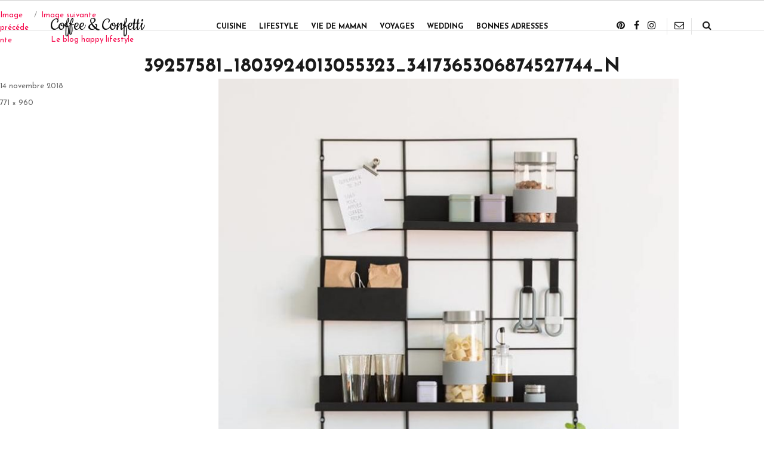

--- FILE ---
content_type: text/html; charset=UTF-8
request_url: http://www.coffee-confetti.com/lifestyle/sostrene-grene/attachment/39257581_1803924013055323_3417365306874527744_n
body_size: 11193
content:
<!DOCTYPE html>
<html lang="fr-FR" class="no-js">
<head>
	<meta charset="UTF-8">
	<meta name="viewport" content="width=device-width,minimum-scale=1,initial-scale=1,user-scalable=no, maximum-scale=1">
	<link rel="profile" href="http://gmpg.org/xfn/11">
	

	<!--Fab-->
	<script defer src="/js/jquery-3.3.1.min.js"></script>
	<script defer src="/js/jquery.matchHeight.js"></script>

	<script defer src="/js/main.js"></script>

	<script defer src="/js/popper.min.js"></script>

	<script defer src="/js/bootstrap.bundle.js"></script>





	<link href="/css/bootstrap-grid.min.css" rel="stylesheet">
	<link href="https://fonts.googleapis.com/css?family=Josefin+Sans:300,400,600,700" rel="stylesheet">
	<link href="https://fonts.googleapis.com/css?family=Cookie" rel="stylesheet">
	<link href="/js/fawesome/css/font-awesome.min.css" rel="stylesheet">


	<link href="/css/animate.css" rel="stylesheet">
	<link href="/css/owl.carousel.css" rel="stylesheet">
	<link href="/css/owl.theme.default.css" rel="stylesheet">


	<script>(function(html){html.className = html.className.replace(/\bno-js\b/,'js')})(document.documentElement);</script>
<meta name='robots' content='index, follow, max-image-preview:large, max-snippet:-1, max-video-preview:-1' />

	<!-- This site is optimized with the Yoast SEO plugin v21.0 - https://yoast.com/wordpress/plugins/seo/ -->
	<title>39257581_1803924013055323_3417365306874527744_n | Coffee &amp; Confetti</title>
	<link rel="canonical" href="http://www.coffee-confetti.com/lifestyle/sostrene-grene/attachment/39257581_1803924013055323_3417365306874527744_n/" />
	<meta property="og:locale" content="fr_FR" />
	<meta property="og:type" content="article" />
	<meta property="og:title" content="39257581_1803924013055323_3417365306874527744_n | Coffee &amp; Confetti" />
	<meta property="og:url" content="http://www.coffee-confetti.com/lifestyle/sostrene-grene/attachment/39257581_1803924013055323_3417365306874527744_n/" />
	<meta property="og:site_name" content="Coffee &amp; Confetti" />
	<meta property="og:image" content="http://www.coffee-confetti.com/lifestyle/sostrene-grene/attachment/39257581_1803924013055323_3417365306874527744_n" />
	<meta property="og:image:width" content="771" />
	<meta property="og:image:height" content="960" />
	<meta property="og:image:type" content="image/jpeg" />
	<meta name="twitter:card" content="summary_large_image" />
	<script type="application/ld+json" class="yoast-schema-graph">{"@context":"https://schema.org","@graph":[{"@type":"WebPage","@id":"http://www.coffee-confetti.com/lifestyle/sostrene-grene/attachment/39257581_1803924013055323_3417365306874527744_n/","url":"http://www.coffee-confetti.com/lifestyle/sostrene-grene/attachment/39257581_1803924013055323_3417365306874527744_n/","name":"39257581_1803924013055323_3417365306874527744_n | Coffee &amp; Confetti","isPartOf":{"@id":"http://www.coffee-confetti.com/#website"},"primaryImageOfPage":{"@id":"http://www.coffee-confetti.com/lifestyle/sostrene-grene/attachment/39257581_1803924013055323_3417365306874527744_n/#primaryimage"},"image":{"@id":"http://www.coffee-confetti.com/lifestyle/sostrene-grene/attachment/39257581_1803924013055323_3417365306874527744_n/#primaryimage"},"thumbnailUrl":"http://www.coffee-confetti.com/wp-content/uploads/2018/11/39257581_1803924013055323_3417365306874527744_n.jpg","datePublished":"2018-11-14T10:40:05+00:00","dateModified":"2018-11-14T10:40:05+00:00","breadcrumb":{"@id":"http://www.coffee-confetti.com/lifestyle/sostrene-grene/attachment/39257581_1803924013055323_3417365306874527744_n/#breadcrumb"},"inLanguage":"fr-FR","potentialAction":[{"@type":"ReadAction","target":["http://www.coffee-confetti.com/lifestyle/sostrene-grene/attachment/39257581_1803924013055323_3417365306874527744_n/"]}]},{"@type":"ImageObject","inLanguage":"fr-FR","@id":"http://www.coffee-confetti.com/lifestyle/sostrene-grene/attachment/39257581_1803924013055323_3417365306874527744_n/#primaryimage","url":"http://www.coffee-confetti.com/wp-content/uploads/2018/11/39257581_1803924013055323_3417365306874527744_n.jpg","contentUrl":"http://www.coffee-confetti.com/wp-content/uploads/2018/11/39257581_1803924013055323_3417365306874527744_n.jpg","width":771,"height":960},{"@type":"BreadcrumbList","@id":"http://www.coffee-confetti.com/lifestyle/sostrene-grene/attachment/39257581_1803924013055323_3417365306874527744_n/#breadcrumb","itemListElement":[{"@type":"ListItem","position":1,"name":"","item":"http://www.coffee-confetti.com/"},{"@type":"ListItem","position":2,"name":"Lifestyle","item":"http://www.coffee-confetti.com/category/lifestyle"},{"@type":"ListItem","position":3,"name":"Sostrene Grene : coup de cœur pour les collections d&rsquo;Anna &#038; Clara","item":"http://www.coffee-confetti.com/lifestyle/sostrene-grene"},{"@type":"ListItem","position":4,"name":"39257581_1803924013055323_3417365306874527744_n"}]},{"@type":"WebSite","@id":"http://www.coffee-confetti.com/#website","url":"http://www.coffee-confetti.com/","name":"Coffee & Confetti","description":"Le blog happy lifestyle","potentialAction":[{"@type":"SearchAction","target":{"@type":"EntryPoint","urlTemplate":"http://www.coffee-confetti.com/?s={search_term_string}"},"query-input":"required name=search_term_string"}],"inLanguage":"fr-FR"}]}</script>
	<!-- / Yoast SEO plugin. -->


<link rel='dns-prefetch' href='//maxcdn.bootstrapcdn.com' />
<link rel='dns-prefetch' href='//fonts.googleapis.com' />
<link rel="alternate" type="application/rss+xml" title="Coffee &amp; Confetti &raquo; Flux" href="http://www.coffee-confetti.com/feed" />
<link rel="alternate" type="application/rss+xml" title="Coffee &amp; Confetti &raquo; Flux des commentaires" href="http://www.coffee-confetti.com/comments/feed" />
<link rel="alternate" type="application/rss+xml" title="Coffee &amp; Confetti &raquo; 39257581_1803924013055323_3417365306874527744_n Flux des commentaires" href="http://www.coffee-confetti.com/lifestyle/sostrene-grene/attachment/39257581_1803924013055323_3417365306874527744_n/feed" />
<script type="text/javascript">
window._wpemojiSettings = {"baseUrl":"https:\/\/s.w.org\/images\/core\/emoji\/14.0.0\/72x72\/","ext":".png","svgUrl":"https:\/\/s.w.org\/images\/core\/emoji\/14.0.0\/svg\/","svgExt":".svg","source":{"concatemoji":"http:\/\/www.coffee-confetti.com\/wp-includes\/js\/wp-emoji-release.min.js?ver=6.3.7"}};
/*! This file is auto-generated */
!function(i,n){var o,s,e;function c(e){try{var t={supportTests:e,timestamp:(new Date).valueOf()};sessionStorage.setItem(o,JSON.stringify(t))}catch(e){}}function p(e,t,n){e.clearRect(0,0,e.canvas.width,e.canvas.height),e.fillText(t,0,0);var t=new Uint32Array(e.getImageData(0,0,e.canvas.width,e.canvas.height).data),r=(e.clearRect(0,0,e.canvas.width,e.canvas.height),e.fillText(n,0,0),new Uint32Array(e.getImageData(0,0,e.canvas.width,e.canvas.height).data));return t.every(function(e,t){return e===r[t]})}function u(e,t,n){switch(t){case"flag":return n(e,"\ud83c\udff3\ufe0f\u200d\u26a7\ufe0f","\ud83c\udff3\ufe0f\u200b\u26a7\ufe0f")?!1:!n(e,"\ud83c\uddfa\ud83c\uddf3","\ud83c\uddfa\u200b\ud83c\uddf3")&&!n(e,"\ud83c\udff4\udb40\udc67\udb40\udc62\udb40\udc65\udb40\udc6e\udb40\udc67\udb40\udc7f","\ud83c\udff4\u200b\udb40\udc67\u200b\udb40\udc62\u200b\udb40\udc65\u200b\udb40\udc6e\u200b\udb40\udc67\u200b\udb40\udc7f");case"emoji":return!n(e,"\ud83e\udef1\ud83c\udffb\u200d\ud83e\udef2\ud83c\udfff","\ud83e\udef1\ud83c\udffb\u200b\ud83e\udef2\ud83c\udfff")}return!1}function f(e,t,n){var r="undefined"!=typeof WorkerGlobalScope&&self instanceof WorkerGlobalScope?new OffscreenCanvas(300,150):i.createElement("canvas"),a=r.getContext("2d",{willReadFrequently:!0}),o=(a.textBaseline="top",a.font="600 32px Arial",{});return e.forEach(function(e){o[e]=t(a,e,n)}),o}function t(e){var t=i.createElement("script");t.src=e,t.defer=!0,i.head.appendChild(t)}"undefined"!=typeof Promise&&(o="wpEmojiSettingsSupports",s=["flag","emoji"],n.supports={everything:!0,everythingExceptFlag:!0},e=new Promise(function(e){i.addEventListener("DOMContentLoaded",e,{once:!0})}),new Promise(function(t){var n=function(){try{var e=JSON.parse(sessionStorage.getItem(o));if("object"==typeof e&&"number"==typeof e.timestamp&&(new Date).valueOf()<e.timestamp+604800&&"object"==typeof e.supportTests)return e.supportTests}catch(e){}return null}();if(!n){if("undefined"!=typeof Worker&&"undefined"!=typeof OffscreenCanvas&&"undefined"!=typeof URL&&URL.createObjectURL&&"undefined"!=typeof Blob)try{var e="postMessage("+f.toString()+"("+[JSON.stringify(s),u.toString(),p.toString()].join(",")+"));",r=new Blob([e],{type:"text/javascript"}),a=new Worker(URL.createObjectURL(r),{name:"wpTestEmojiSupports"});return void(a.onmessage=function(e){c(n=e.data),a.terminate(),t(n)})}catch(e){}c(n=f(s,u,p))}t(n)}).then(function(e){for(var t in e)n.supports[t]=e[t],n.supports.everything=n.supports.everything&&n.supports[t],"flag"!==t&&(n.supports.everythingExceptFlag=n.supports.everythingExceptFlag&&n.supports[t]);n.supports.everythingExceptFlag=n.supports.everythingExceptFlag&&!n.supports.flag,n.DOMReady=!1,n.readyCallback=function(){n.DOMReady=!0}}).then(function(){return e}).then(function(){var e;n.supports.everything||(n.readyCallback(),(e=n.source||{}).concatemoji?t(e.concatemoji):e.wpemoji&&e.twemoji&&(t(e.twemoji),t(e.wpemoji)))}))}((window,document),window._wpemojiSettings);
</script>
<style type="text/css">
img.wp-smiley,
img.emoji {
	display: inline !important;
	border: none !important;
	box-shadow: none !important;
	height: 1em !important;
	width: 1em !important;
	margin: 0 0.07em !important;
	vertical-align: -0.1em !important;
	background: none !important;
	padding: 0 !important;
}
</style>
	<link rel='stylesheet' id='yarppWidgetCss-css' href='http://www.coffee-confetti.com/wp-content/plugins/yet-another-related-posts-plugin/style/widget.css?ver=6.3.7' type='text/css' media='all' />
<link rel='stylesheet' id='wp-block-library-css' href='http://www.coffee-confetti.com/wp-includes/css/dist/block-library/style.min.css?ver=6.3.7' type='text/css' media='all' />
<style id='classic-theme-styles-inline-css' type='text/css'>
/*! This file is auto-generated */
.wp-block-button__link{color:#fff;background-color:#32373c;border-radius:9999px;box-shadow:none;text-decoration:none;padding:calc(.667em + 2px) calc(1.333em + 2px);font-size:1.125em}.wp-block-file__button{background:#32373c;color:#fff;text-decoration:none}
</style>
<style id='global-styles-inline-css' type='text/css'>
body{--wp--preset--color--black: #000000;--wp--preset--color--cyan-bluish-gray: #abb8c3;--wp--preset--color--white: #ffffff;--wp--preset--color--pale-pink: #f78da7;--wp--preset--color--vivid-red: #cf2e2e;--wp--preset--color--luminous-vivid-orange: #ff6900;--wp--preset--color--luminous-vivid-amber: #fcb900;--wp--preset--color--light-green-cyan: #7bdcb5;--wp--preset--color--vivid-green-cyan: #00d084;--wp--preset--color--pale-cyan-blue: #8ed1fc;--wp--preset--color--vivid-cyan-blue: #0693e3;--wp--preset--color--vivid-purple: #9b51e0;--wp--preset--gradient--vivid-cyan-blue-to-vivid-purple: linear-gradient(135deg,rgba(6,147,227,1) 0%,rgb(155,81,224) 100%);--wp--preset--gradient--light-green-cyan-to-vivid-green-cyan: linear-gradient(135deg,rgb(122,220,180) 0%,rgb(0,208,130) 100%);--wp--preset--gradient--luminous-vivid-amber-to-luminous-vivid-orange: linear-gradient(135deg,rgba(252,185,0,1) 0%,rgba(255,105,0,1) 100%);--wp--preset--gradient--luminous-vivid-orange-to-vivid-red: linear-gradient(135deg,rgba(255,105,0,1) 0%,rgb(207,46,46) 100%);--wp--preset--gradient--very-light-gray-to-cyan-bluish-gray: linear-gradient(135deg,rgb(238,238,238) 0%,rgb(169,184,195) 100%);--wp--preset--gradient--cool-to-warm-spectrum: linear-gradient(135deg,rgb(74,234,220) 0%,rgb(151,120,209) 20%,rgb(207,42,186) 40%,rgb(238,44,130) 60%,rgb(251,105,98) 80%,rgb(254,248,76) 100%);--wp--preset--gradient--blush-light-purple: linear-gradient(135deg,rgb(255,206,236) 0%,rgb(152,150,240) 100%);--wp--preset--gradient--blush-bordeaux: linear-gradient(135deg,rgb(254,205,165) 0%,rgb(254,45,45) 50%,rgb(107,0,62) 100%);--wp--preset--gradient--luminous-dusk: linear-gradient(135deg,rgb(255,203,112) 0%,rgb(199,81,192) 50%,rgb(65,88,208) 100%);--wp--preset--gradient--pale-ocean: linear-gradient(135deg,rgb(255,245,203) 0%,rgb(182,227,212) 50%,rgb(51,167,181) 100%);--wp--preset--gradient--electric-grass: linear-gradient(135deg,rgb(202,248,128) 0%,rgb(113,206,126) 100%);--wp--preset--gradient--midnight: linear-gradient(135deg,rgb(2,3,129) 0%,rgb(40,116,252) 100%);--wp--preset--font-size--small: 13px;--wp--preset--font-size--medium: 20px;--wp--preset--font-size--large: 36px;--wp--preset--font-size--x-large: 42px;--wp--preset--spacing--20: 0.44rem;--wp--preset--spacing--30: 0.67rem;--wp--preset--spacing--40: 1rem;--wp--preset--spacing--50: 1.5rem;--wp--preset--spacing--60: 2.25rem;--wp--preset--spacing--70: 3.38rem;--wp--preset--spacing--80: 5.06rem;--wp--preset--shadow--natural: 6px 6px 9px rgba(0, 0, 0, 0.2);--wp--preset--shadow--deep: 12px 12px 50px rgba(0, 0, 0, 0.4);--wp--preset--shadow--sharp: 6px 6px 0px rgba(0, 0, 0, 0.2);--wp--preset--shadow--outlined: 6px 6px 0px -3px rgba(255, 255, 255, 1), 6px 6px rgba(0, 0, 0, 1);--wp--preset--shadow--crisp: 6px 6px 0px rgba(0, 0, 0, 1);}:where(.is-layout-flex){gap: 0.5em;}:where(.is-layout-grid){gap: 0.5em;}body .is-layout-flow > .alignleft{float: left;margin-inline-start: 0;margin-inline-end: 2em;}body .is-layout-flow > .alignright{float: right;margin-inline-start: 2em;margin-inline-end: 0;}body .is-layout-flow > .aligncenter{margin-left: auto !important;margin-right: auto !important;}body .is-layout-constrained > .alignleft{float: left;margin-inline-start: 0;margin-inline-end: 2em;}body .is-layout-constrained > .alignright{float: right;margin-inline-start: 2em;margin-inline-end: 0;}body .is-layout-constrained > .aligncenter{margin-left: auto !important;margin-right: auto !important;}body .is-layout-constrained > :where(:not(.alignleft):not(.alignright):not(.alignfull)){max-width: var(--wp--style--global--content-size);margin-left: auto !important;margin-right: auto !important;}body .is-layout-constrained > .alignwide{max-width: var(--wp--style--global--wide-size);}body .is-layout-flex{display: flex;}body .is-layout-flex{flex-wrap: wrap;align-items: center;}body .is-layout-flex > *{margin: 0;}body .is-layout-grid{display: grid;}body .is-layout-grid > *{margin: 0;}:where(.wp-block-columns.is-layout-flex){gap: 2em;}:where(.wp-block-columns.is-layout-grid){gap: 2em;}:where(.wp-block-post-template.is-layout-flex){gap: 1.25em;}:where(.wp-block-post-template.is-layout-grid){gap: 1.25em;}.has-black-color{color: var(--wp--preset--color--black) !important;}.has-cyan-bluish-gray-color{color: var(--wp--preset--color--cyan-bluish-gray) !important;}.has-white-color{color: var(--wp--preset--color--white) !important;}.has-pale-pink-color{color: var(--wp--preset--color--pale-pink) !important;}.has-vivid-red-color{color: var(--wp--preset--color--vivid-red) !important;}.has-luminous-vivid-orange-color{color: var(--wp--preset--color--luminous-vivid-orange) !important;}.has-luminous-vivid-amber-color{color: var(--wp--preset--color--luminous-vivid-amber) !important;}.has-light-green-cyan-color{color: var(--wp--preset--color--light-green-cyan) !important;}.has-vivid-green-cyan-color{color: var(--wp--preset--color--vivid-green-cyan) !important;}.has-pale-cyan-blue-color{color: var(--wp--preset--color--pale-cyan-blue) !important;}.has-vivid-cyan-blue-color{color: var(--wp--preset--color--vivid-cyan-blue) !important;}.has-vivid-purple-color{color: var(--wp--preset--color--vivid-purple) !important;}.has-black-background-color{background-color: var(--wp--preset--color--black) !important;}.has-cyan-bluish-gray-background-color{background-color: var(--wp--preset--color--cyan-bluish-gray) !important;}.has-white-background-color{background-color: var(--wp--preset--color--white) !important;}.has-pale-pink-background-color{background-color: var(--wp--preset--color--pale-pink) !important;}.has-vivid-red-background-color{background-color: var(--wp--preset--color--vivid-red) !important;}.has-luminous-vivid-orange-background-color{background-color: var(--wp--preset--color--luminous-vivid-orange) !important;}.has-luminous-vivid-amber-background-color{background-color: var(--wp--preset--color--luminous-vivid-amber) !important;}.has-light-green-cyan-background-color{background-color: var(--wp--preset--color--light-green-cyan) !important;}.has-vivid-green-cyan-background-color{background-color: var(--wp--preset--color--vivid-green-cyan) !important;}.has-pale-cyan-blue-background-color{background-color: var(--wp--preset--color--pale-cyan-blue) !important;}.has-vivid-cyan-blue-background-color{background-color: var(--wp--preset--color--vivid-cyan-blue) !important;}.has-vivid-purple-background-color{background-color: var(--wp--preset--color--vivid-purple) !important;}.has-black-border-color{border-color: var(--wp--preset--color--black) !important;}.has-cyan-bluish-gray-border-color{border-color: var(--wp--preset--color--cyan-bluish-gray) !important;}.has-white-border-color{border-color: var(--wp--preset--color--white) !important;}.has-pale-pink-border-color{border-color: var(--wp--preset--color--pale-pink) !important;}.has-vivid-red-border-color{border-color: var(--wp--preset--color--vivid-red) !important;}.has-luminous-vivid-orange-border-color{border-color: var(--wp--preset--color--luminous-vivid-orange) !important;}.has-luminous-vivid-amber-border-color{border-color: var(--wp--preset--color--luminous-vivid-amber) !important;}.has-light-green-cyan-border-color{border-color: var(--wp--preset--color--light-green-cyan) !important;}.has-vivid-green-cyan-border-color{border-color: var(--wp--preset--color--vivid-green-cyan) !important;}.has-pale-cyan-blue-border-color{border-color: var(--wp--preset--color--pale-cyan-blue) !important;}.has-vivid-cyan-blue-border-color{border-color: var(--wp--preset--color--vivid-cyan-blue) !important;}.has-vivid-purple-border-color{border-color: var(--wp--preset--color--vivid-purple) !important;}.has-vivid-cyan-blue-to-vivid-purple-gradient-background{background: var(--wp--preset--gradient--vivid-cyan-blue-to-vivid-purple) !important;}.has-light-green-cyan-to-vivid-green-cyan-gradient-background{background: var(--wp--preset--gradient--light-green-cyan-to-vivid-green-cyan) !important;}.has-luminous-vivid-amber-to-luminous-vivid-orange-gradient-background{background: var(--wp--preset--gradient--luminous-vivid-amber-to-luminous-vivid-orange) !important;}.has-luminous-vivid-orange-to-vivid-red-gradient-background{background: var(--wp--preset--gradient--luminous-vivid-orange-to-vivid-red) !important;}.has-very-light-gray-to-cyan-bluish-gray-gradient-background{background: var(--wp--preset--gradient--very-light-gray-to-cyan-bluish-gray) !important;}.has-cool-to-warm-spectrum-gradient-background{background: var(--wp--preset--gradient--cool-to-warm-spectrum) !important;}.has-blush-light-purple-gradient-background{background: var(--wp--preset--gradient--blush-light-purple) !important;}.has-blush-bordeaux-gradient-background{background: var(--wp--preset--gradient--blush-bordeaux) !important;}.has-luminous-dusk-gradient-background{background: var(--wp--preset--gradient--luminous-dusk) !important;}.has-pale-ocean-gradient-background{background: var(--wp--preset--gradient--pale-ocean) !important;}.has-electric-grass-gradient-background{background: var(--wp--preset--gradient--electric-grass) !important;}.has-midnight-gradient-background{background: var(--wp--preset--gradient--midnight) !important;}.has-small-font-size{font-size: var(--wp--preset--font-size--small) !important;}.has-medium-font-size{font-size: var(--wp--preset--font-size--medium) !important;}.has-large-font-size{font-size: var(--wp--preset--font-size--large) !important;}.has-x-large-font-size{font-size: var(--wp--preset--font-size--x-large) !important;}
.wp-block-navigation a:where(:not(.wp-element-button)){color: inherit;}
:where(.wp-block-post-template.is-layout-flex){gap: 1.25em;}:where(.wp-block-post-template.is-layout-grid){gap: 1.25em;}
:where(.wp-block-columns.is-layout-flex){gap: 2em;}:where(.wp-block-columns.is-layout-grid){gap: 2em;}
.wp-block-pullquote{font-size: 1.5em;line-height: 1.6;}
</style>
<link rel='stylesheet' id='contact-form-7-css' href='http://www.coffee-confetti.com/wp-content/plugins/contact-form-7/includes/css/styles.css?ver=5.1.1' type='text/css' media='all' />
<style id='contact-form-7-inline-css' type='text/css'>
.wpcf7 .wpcf7-recaptcha iframe {margin-bottom: 0;}
</style>
<link rel='stylesheet' id='sb_instagram_styles-css' href='http://www.coffee-confetti.com/wp-content/plugins/instagram-feed/css/sb-instagram.min.css?ver=1.11.3' type='text/css' media='all' />
<link rel='stylesheet' id='sb-font-awesome-css' href='https://maxcdn.bootstrapcdn.com/font-awesome/4.7.0/css/font-awesome.min.css' type='text/css' media='all' />
<link rel='stylesheet' id='wordpress-popular-posts-css-css' href='http://www.coffee-confetti.com/wp-content/plugins/wordpress-popular-posts/public/css/wpp.css?ver=4.0.13' type='text/css' media='all' />
<link rel='stylesheet' id='wp-postratings-css' href='http://www.coffee-confetti.com/wp-content/plugins/wp-postratings/css/postratings-css.css?ver=1.85' type='text/css' media='all' />
<link rel='stylesheet' id='search-filter-plugin-styles-css' href='http://www.coffee-confetti.com/wp-content/plugins/search-filter-pro/public/assets/css/search-filter.min.css?ver=2.4.6' type='text/css' media='all' />
<link rel='stylesheet' id='twentysixteen-fonts-css' href='https://fonts.googleapis.com/css?family=Merriweather%3A400%2C700%2C900%2C400italic%2C700italic%2C900italic%7CMontserrat%3A400%2C700%7CInconsolata%3A400&#038;subset=latin%2Clatin-ext' type='text/css' media='all' />
<link rel='stylesheet' id='genericons-css' href='http://www.coffee-confetti.com/wp-content/themes/twentysixteen/genericons/genericons.css?ver=3.4.1' type='text/css' media='all' />
<link rel='stylesheet' id='twentysixteen-style-css' href='http://www.coffee-confetti.com/wp-content/themes/twentysixteen/style.css?ver=6.3.7' type='text/css' media='all' />
<!--[if lt IE 10]>
<link rel='stylesheet' id='twentysixteen-ie-css' href='http://www.coffee-confetti.com/wp-content/themes/twentysixteen/css/ie.css?ver=20160816' type='text/css' media='all' />
<![endif]-->
<!--[if lt IE 9]>
<link rel='stylesheet' id='twentysixteen-ie8-css' href='http://www.coffee-confetti.com/wp-content/themes/twentysixteen/css/ie8.css?ver=20160816' type='text/css' media='all' />
<![endif]-->
<!--[if lt IE 8]>
<link rel='stylesheet' id='twentysixteen-ie7-css' href='http://www.coffee-confetti.com/wp-content/themes/twentysixteen/css/ie7.css?ver=20160816' type='text/css' media='all' />
<![endif]-->
<link rel='stylesheet' id='recent-posts-widget-with-thumbnails-public-style-css' href='http://www.coffee-confetti.com/wp-content/plugins/recent-posts-widget-with-thumbnails/public.css?ver=6.1' type='text/css' media='all' />
<script type='text/javascript' src='http://www.coffee-confetti.com/wp-includes/js/jquery/jquery.min.js?ver=3.7.0' id='jquery-core-js'></script>
<script type='text/javascript' src='http://www.coffee-confetti.com/wp-includes/js/jquery/jquery-migrate.min.js?ver=3.4.1' id='jquery-migrate-js'></script>
<script type='text/javascript' id='wpp-js-js-extra'>
/* <![CDATA[ */
var wpp_params = {"sampling_active":"","sampling_rate":"100","ajax_url":"http:\/\/www.coffee-confetti.com\/wp-admin\/admin-ajax.php","action":"update_views_ajax","ID":"1100","token":"b2e5f8878e"};
/* ]]> */
</script>
<script type='text/javascript' src='http://www.coffee-confetti.com/wp-content/plugins/wordpress-popular-posts/public/js/wpp.js?ver=4.0.13' id='wpp-js-js'></script>
<script type='text/javascript' id='search-filter-plugin-build-js-extra'>
/* <![CDATA[ */
var SF_LDATA = {"ajax_url":"http:\/\/www.coffee-confetti.com\/wp-admin\/admin-ajax.php","home_url":"http:\/\/www.coffee-confetti.com\/"};
/* ]]> */
</script>
<script type='text/javascript' src='http://www.coffee-confetti.com/wp-content/plugins/search-filter-pro/public/assets/js/search-filter-build.min.js?ver=2.4.6' id='search-filter-plugin-build-js'></script>
<script type='text/javascript' src='http://www.coffee-confetti.com/wp-content/plugins/search-filter-pro/public/assets/js/chosen.jquery.min.js?ver=2.4.6' id='search-filter-plugin-chosen-js'></script>
<!--[if lt IE 9]>
<script type='text/javascript' src='http://www.coffee-confetti.com/wp-content/themes/twentysixteen/js/html5.js?ver=3.7.3' id='twentysixteen-html5-js'></script>
<![endif]-->
<script type='text/javascript' src='http://www.coffee-confetti.com/wp-content/themes/twentysixteen/js/keyboard-image-navigation.js?ver=20160816' id='twentysixteen-keyboard-image-navigation-js'></script>
<link rel="https://api.w.org/" href="http://www.coffee-confetti.com/wp-json/" /><link rel="alternate" type="application/json" href="http://www.coffee-confetti.com/wp-json/wp/v2/media/1100" /><link rel="EditURI" type="application/rsd+xml" title="RSD" href="http://www.coffee-confetti.com/xmlrpc.php?rsd" />
<meta name="generator" content="WordPress 6.3.7" />
<link rel='shortlink' href='http://www.coffee-confetti.com/?p=1100' />
<link rel="alternate" type="application/json+oembed" href="http://www.coffee-confetti.com/wp-json/oembed/1.0/embed?url=http%3A%2F%2Fwww.coffee-confetti.com%2Flifestyle%2Fsostrene-grene%2Fattachment%2F39257581_1803924013055323_3417365306874527744_n" />
<link rel="alternate" type="text/xml+oembed" href="http://www.coffee-confetti.com/wp-json/oembed/1.0/embed?url=http%3A%2F%2Fwww.coffee-confetti.com%2Flifestyle%2Fsostrene-grene%2Fattachment%2F39257581_1803924013055323_3417365306874527744_n&#038;format=xml" />
<link rel="apple-touch-icon" sizes="180x180" href="/wp-content/uploads/fbrfg/apple-touch-icon.png">
<link rel="icon" type="image/png" sizes="32x32" href="/wp-content/uploads/fbrfg/favicon-32x32.png">
<link rel="icon" type="image/png" sizes="16x16" href="/wp-content/uploads/fbrfg/favicon-16x16.png">
<link rel="manifest" href="/wp-content/uploads/fbrfg/site.webmanifest">
<link rel="mask-icon" href="/wp-content/uploads/fbrfg/safari-pinned-tab.svg" color="#f5074a">
<link rel="shortcut icon" href="/wp-content/uploads/fbrfg/favicon.ico">
<meta name="msapplication-TileColor" content="#f5074a">
<meta name="msapplication-config" content="/wp-content/uploads/fbrfg/browserconfig.xml">
<meta name="theme-color" content="#ffffff"><style type="text/css">.recentcomments a{display:inline !important;padding:0 !important;margin:0 !important;}</style>
<!-- BEGIN ExactMetrics v5.3.7 Universal Analytics - https://exactmetrics.com/ -->
<script>
(function(i,s,o,g,r,a,m){i['GoogleAnalyticsObject']=r;i[r]=i[r]||function(){
	(i[r].q=i[r].q||[]).push(arguments)},i[r].l=1*new Date();a=s.createElement(o),
	m=s.getElementsByTagName(o)[0];a.async=1;a.src=g;m.parentNode.insertBefore(a,m)
})(window,document,'script','https://www.google-analytics.com/analytics.js','ga');
  ga('create', 'UA-136008153-1', 'auto');
  ga('send', 'pageview');
</script>
<!-- END ExactMetrics Universal Analytics -->
</head>

<body class="attachment attachment-template-default single single-attachment postid-1100 attachmentid-1100 attachment-jpeg wp-custom-logo">
<div id="page" class="site">

	<div class="blocsearchtop animated">
		<div class="backsearch">
				<div class="centersearch">
					<i id="clossearch" class="fa fa-fw fa-times"></i>
					
<form role="search" method="get" class="search-form" action="http://www.coffee-confetti.com/">
	<label>
		<span class="screen-reader-text">Recherche pour :</span>
		<input type="search" class="search-field" placeholder="Recherche&hellip;" value="" name="s" />
	</label>
	<button type="submit" class="search-submit"><span class="screen-reader-text">Recherche</span></button>
</form>
				</div>
		</div>


	</div>

	<div id="whitezone"></div>

	<div class="site-inner">

		<header id="masthead" class="site-header" role="banner">
			<div class="container">
				<div class="row">
					<div class="col-md-3 blocmobile">
													<button id="menu-toggle" class="menu-toggle"> <i class="fa fa-fw fa-bars"></i> </button>
												<a href="http://www.coffee-confetti.com/" rel="home" class="sitetitle">Coffee &amp; Confetti</a>
												<p class="site-description">Le blog happy lifestyle</p>
											</div>
					<div class="col-md-6">
						<div class="site-header-main row">

															<div id="site-header-menu" class="site-header-menu">
																			<nav id="site-navigation" class="main-navigation" role="navigation" aria-label="Menu principal">
											<div class="menu-menu-principal-container"><ul id="menu-menu-principal" class="primary-menu"><li id="menu-item-12" class="menu-item menu-item-type-taxonomy menu-item-object-category menu-item-12"><a href="http://www.coffee-confetti.com/category/cuisine">Cuisine</a></li>
<li id="menu-item-13" class="menu-item menu-item-type-taxonomy menu-item-object-category menu-item-13"><a href="http://www.coffee-confetti.com/category/lifestyle">Lifestyle</a></li>
<li id="menu-item-14" class="menu-item menu-item-type-taxonomy menu-item-object-category menu-item-14"><a href="http://www.coffee-confetti.com/category/conseils-maman">Vie de maman</a></li>
<li id="menu-item-15" class="menu-item menu-item-type-taxonomy menu-item-object-category menu-item-15"><a href="http://www.coffee-confetti.com/category/voyages">Voyages</a></li>
<li id="menu-item-665" class="menu-item menu-item-type-taxonomy menu-item-object-category menu-item-665"><a href="http://www.coffee-confetti.com/category/wedding">Wedding</a></li>
<li id="menu-item-965" class="menu-item menu-item-type-taxonomy menu-item-object-category menu-item-965"><a href="http://www.coffee-confetti.com/category/bonnes-adresses">Bonnes adresses</a></li>
</ul></div>										</nav><!-- .main-navigation -->
									
																	</div><!-- .site-header-menu -->
													</div><!-- .site-header-main -->

					</div>
					<div class=" col-xs-0 col-md-3 icoheader">
						<div class="socialico">
							<a href="#"><i class="fa fa-fw fa-pinterest"></i></a>
							<a href="#"><i class="fa fa-fw fa-facebook"></i></a>
							<a href="https://www.instagram.com/coffee_et_confetti/" target="
							"><i class="fa fa-fw fa-instagram"></i></a>
						</div>
						<div class="contactico">
							<a href="/contact" tilte="Contactez-moi ici"><i class="fa fa-fw fa-envelope-o"></i> </a>
						</div>
						<div class="searchico">
							<i class="fa fa-fw fa-search"></i>
						</div>
						<!-- <div class="searchico" id="link_button">
							<i class="fa fa-fw fa-bars"></i>
						</div> -->

					</div>

				</div>
			</div>



					</header><!-- .site-header -->

		<div id="content" class="site-content">

	<div id="primary" class="content-area">
		<main id="main" class="site-main" role="main">

			
				<article id="post-1100" class="post-1100 attachment type-attachment status-inherit hentry">

					<nav id="image-navigation" class="navigation image-navigation">
						<div class="nav-links">
							<div class="nav-previous"><a href='http://www.coffee-confetti.com/lifestyle/sostrene-grene/attachment/39008926_1796580373789687_8340378278929891328_n'>Image précédente</a></div>
							<div class="nav-next"><a href='http://www.coffee-confetti.com/lifestyle/sostrene-grene/attachment/45739913_1918326264948430_4429725768972500992_o'>Image suivante</a></div>
						</div><!-- .nav-links -->
					</nav><!-- .image-navigation -->

					<header class="entry-header">
						<h1 class="entry-title">39257581_1803924013055323_3417365306874527744_n</h1>					</header><!-- .entry-header -->

					<div class="entry-content">

						<div class="entry-attachment">
							<img width="771" height="960" src="http://www.coffee-confetti.com/wp-content/uploads/2018/11/39257581_1803924013055323_3417365306874527744_n.jpg" class="attachment-large size-large" alt="" decoding="async" loading="lazy" srcset="http://www.coffee-confetti.com/wp-content/uploads/2018/11/39257581_1803924013055323_3417365306874527744_n.jpg 771w, http://www.coffee-confetti.com/wp-content/uploads/2018/11/39257581_1803924013055323_3417365306874527744_n-241x300.jpg 241w, http://www.coffee-confetti.com/wp-content/uploads/2018/11/39257581_1803924013055323_3417365306874527744_n-768x956.jpg 768w" sizes="(max-width: 709px) 85vw, (max-width: 909px) 67vw, (max-width: 984px) 61vw, (max-width: 1362px) 45vw, 600px" />
							
						</div><!-- .entry-attachment -->

											</div><!-- .entry-content -->

					<footer class="entry-footer">
						<span class="posted-on"><span class="screen-reader-text">Publié le </span><a href="http://www.coffee-confetti.com/lifestyle/sostrene-grene/attachment/39257581_1803924013055323_3417365306874527744_n" rel="bookmark"><time class="entry-date published updated" datetime="2018-11-14T11:40:05+01:00">14 novembre 2018</time></a></span>						<span class="full-size-link"><span class="screen-reader-text">Taille réelle </span><a href="http://www.coffee-confetti.com/wp-content/uploads/2018/11/39257581_1803924013055323_3417365306874527744_n.jpg">771 &times; 960</a></span>											</footer><!-- .entry-footer -->
				</article><!-- #post-## -->

				
<div id="comments" class="comments-area">

	
	
		<div id="respond" class="comment-respond">
		<h2 id="reply-title" class="comment-reply-title">Laisser un commentaire <small><a rel="nofollow" id="cancel-comment-reply-link" href="/lifestyle/sostrene-grene/attachment/39257581_1803924013055323_3417365306874527744_n#respond" style="display:none;">Annuler la réponse</a></small></h2><form action="http://www.coffee-confetti.com/wp-comments-post.php" method="post" id="commentform" class="comment-form" novalidate><p class="comment-notes"><span id="email-notes">Votre adresse e-mail ne sera pas publiée.</span> <span class="required-field-message">Les champs obligatoires sont indiqués avec <span class="required">*</span></span></p><p class="comment-form-comment"><label for="comment">Commentaire <span class="required">*</span></label> <textarea id="comment" name="comment" cols="45" rows="8" maxlength="65525" required></textarea></p><p class="comment-form-author"><label for="author">Nom <span class="required">*</span></label> <input id="author" name="author" type="text" value="" size="30" maxlength="245" autocomplete="name" required /></p>
<p class="comment-form-email"><label for="email">E-mail <span class="required">*</span></label> <input id="email" name="email" type="email" value="" size="30" maxlength="100" aria-describedby="email-notes" autocomplete="email" required /></p>
<p class="comment-form-url"><label for="url">Site web</label> <input id="url" name="url" type="url" value="" size="30" maxlength="200" autocomplete="url" /></p>
<p class="comment-form-cookies-consent"><input id="wp-comment-cookies-consent" name="wp-comment-cookies-consent" type="checkbox" value="yes" /> <label for="wp-comment-cookies-consent">Enregistrer mon nom, mon e-mail et mon site dans le navigateur pour mon prochain commentaire.</label></p>
<div class="anr_captcha_field"><div id="anr_captcha_field_1"></div></div><p class="form-submit"><input name="submit" type="submit" id="submit" class="submit" value="Laisser un commentaire" /> <input type='hidden' name='comment_post_ID' value='1100' id='comment_post_ID' />
<input type='hidden' name='comment_parent' id='comment_parent' value='0' />
</p></form>	</div><!-- #respond -->
	
</div><!-- .comments-area -->

	<nav class="navigation post-navigation" aria-label="Publications">
		<h2 class="screen-reader-text">Navigation de l’article</h2>
		<div class="nav-links"><div class="nav-previous"><a href="http://www.coffee-confetti.com/lifestyle/sostrene-grene" rel="prev"><span class="meta-nav">Publié dans</span><span class="post-title">Sostrene Grene : coup de cœur pour les collections d&rsquo;Anna &#038; Clara</span></a></div></div>
	</nav>
		</main><!-- .site-main -->
	</div><!-- .content-area -->


	<aside id="secondary" class="sidebar widget-area" role="complementary">
		<section id="search-2" class="widget widget_search">
<form role="search" method="get" class="search-form" action="http://www.coffee-confetti.com/">
	<label>
		<span class="screen-reader-text">Recherche pour :</span>
		<input type="search" class="search-field" placeholder="Recherche&hellip;" value="" name="s" />
	</label>
	<button type="submit" class="search-submit"><span class="screen-reader-text">Recherche</span></button>
</form>
</section>
		<section id="recent-posts-2" class="widget widget_recent_entries">
		<h2 class="widget-title">Articles récents</h2>
		<ul>
											<li>
					<a href="http://www.coffee-confetti.com/lifestyle/planily-application-gestion-foyer-famille">Planily, ma nouvelle app préférée pour gérer mon foyer</a>
									</li>
											<li>
					<a href="http://www.coffee-confetti.com/conseils-maman/matelas-enfant-atelier-de-morphee">L’ Atelier de Morphée vous connaissez ?</a>
									</li>
											<li>
					<a href="http://www.coffee-confetti.com/conseils-maman/calendrier-de-lavent-fait-maison">Calendrier de l&rsquo;Avent fait maison</a>
									</li>
											<li>
					<a href="http://www.coffee-confetti.com/conseils-maman/quel-jouet-pour-quel-age">Quel jouet pour quel âge ?</a>
									</li>
											<li>
					<a href="http://www.coffee-confetti.com/conseils-maman/noel-idees-de-cadeaux-pour-enfant-de-6-a-12-mois">Noël : idées de cadeaux pour enfant de 6 à 12 mois</a>
									</li>
					</ul>

		</section><section id="recent-comments-2" class="widget widget_recent_comments"><h2 class="widget-title">Commentaires récents</h2><ul id="recentcomments"><li class="recentcomments"><span class="comment-author-link">Charlotte</span> dans <a href="http://www.coffee-confetti.com/recettes/gateau-danniversaire-fingers-kit-kat-ball#comment-2463">Gâteau d’anniversaire aux fingers &#038; kit kat ball</a></li><li class="recentcomments"><span class="comment-author-link">martin françoise</span> dans <a href="http://www.coffee-confetti.com/recettes/gateau-danniversaire-fingers-kit-kat-ball#comment-2178">Gâteau d’anniversaire aux fingers &#038; kit kat ball</a></li><li class="recentcomments"><span class="comment-author-link"><a href="https://labibliothequedesev.wordpress.com/" class="url" rel="ugc external nofollow">Sev</a></span> dans <a href="http://www.coffee-confetti.com/recettes/muffins-aux-fruits-rouges#comment-1141">Muffins aux fruits rouges</a></li><li class="recentcomments"><span class="comment-author-link">Susantiz</span> dans <a href="http://www.coffee-confetti.com/recettes/mini-madeleine#comment-1066">Mini madeleine</a></li><li class="recentcomments"><span class="comment-author-link">Scottyjeani</span> dans <a href="http://www.coffee-confetti.com/recettes/mini-madeleine#comment-611">Mini madeleine</a></li></ul></section><section id="categories-2" class="widget widget_categories"><h2 class="widget-title">Catégories</h2>
			<ul>
					<li class="cat-item cat-item-48"><a href="http://www.coffee-confetti.com/category/bonnes-adresses">Bonnes adresses</a>
</li>
	<li class="cat-item cat-item-2"><a href="http://www.coffee-confetti.com/category/cuisine">Cuisine</a>
</li>
	<li class="cat-item cat-item-1"><a href="http://www.coffee-confetti.com/category/lifestyle">Lifestyle</a>
</li>
	<li class="cat-item cat-item-3"><a href="http://www.coffee-confetti.com/category/conseils-maman">Vie de maman</a>
</li>
	<li class="cat-item cat-item-4"><a href="http://www.coffee-confetti.com/category/voyages">Voyages</a>
</li>
	<li class="cat-item cat-item-47"><a href="http://www.coffee-confetti.com/category/wedding">Wedding</a>
</li>
			</ul>

			</section>	</aside><!-- .sidebar .widget-area -->


		<footer id="colophon" class="site-footer" role="contentinfo">

			<div class="container">
				<div class="row">
					<div class="col-md-6">
						<a href="http://www.coffee-confetti.com/" rel="home" class="sitetitle">Coffee &amp; Confetti</a>
												<p class="site-description">Le blog happy lifestyle</p>
												<p class="site_desc_footer">Depuis toujours j’aime la cuisine, mais j’avoue que depuis quelques temps je ne m’arrête plus ! A force de chercher des recettes créatives et originales et de faire des essais dans ma cuisine, j’ai décidé de me lancer et de créer ce blog culinaire.</p>
					</div>
					<div class="col-md-3">
						<div class="menu-footer-2-container"><ul id="menu-footer-2" class="menu"><li id="menu-item-592" class="menu-item menu-item-type-post_type menu-item-object-page menu-item-home menu-item-592"><a href="http://www.coffee-confetti.com/">Accueil</a></li>
<li id="menu-item-591" class="menu-item menu-item-type-post_type menu-item-object-page menu-item-591"><a href="http://www.coffee-confetti.com/contact">Contact</a></li>
<li id="menu-item-595" class="menu-item menu-item-type-post_type menu-item-object-page menu-item-595"><a href="http://www.coffee-confetti.com/mentions-legales">Mentions légales</a></li>
</ul></div>					</div>
					<div class="col-md-3">
						<div class="menu-footer-1-container"><ul id="menu-footer-1" class="menu"><li id="menu-item-587" class="menu-item menu-item-type-taxonomy menu-item-object-category menu-item-587"><a href="http://www.coffee-confetti.com/category/cuisine">Cuisine</a></li>
<li id="menu-item-588" class="menu-item menu-item-type-taxonomy menu-item-object-category menu-item-588"><a href="http://www.coffee-confetti.com/category/lifestyle">Lifestyle</a></li>
<li id="menu-item-589" class="menu-item menu-item-type-taxonomy menu-item-object-category menu-item-589"><a href="http://www.coffee-confetti.com/category/conseils-maman">Vie de maman</a></li>
<li id="menu-item-590" class="menu-item menu-item-type-taxonomy menu-item-object-category menu-item-590"><a href="http://www.coffee-confetti.com/category/voyages">Voyages</a></li>
<li id="menu-item-666" class="menu-item menu-item-type-taxonomy menu-item-object-category menu-item-666"><a href="http://www.coffee-confetti.com/category/wedding">Wedding</a></li>
<li id="menu-item-963" class="menu-item menu-item-type-taxonomy menu-item-object-category menu-item-963"><a href="http://www.coffee-confetti.com/category/bonnes-adresses">Bonnes adresses</a></li>
</ul></div>					</div>

				</div>
				<div class="row">
					<div class="col-12">
						<p class="legalbottom">Toute reproduction même partielle de ce site et de son contenu est strictement interdite sans autorisation.</p>
                        <p class="legalbottom">Powered by <a href="https://krafter.io">Krafter.io</a></p>


                    </div>

				</div>

			</div>
		</footer><!-- .site-footer -->
	</div><!-- .site-inner -->
</div><!-- .site -->

		<script type="text/javascript">
		var anr_onloadCallback = function() {
			var anr_obj = {
			'sitekey' : '6LdwzpYUAAAAAIZq3zax0K0SSgxxXp6cd6pjn7ut',
			'size' : 'normal',
		};
						anr_obj.theme = 'light';
				
							var anr_captcha_1;
				
						
			anr_captcha_1 = grecaptcha.render('anr_captcha_field_1', anr_obj );
			if ( typeof wc_checkout_params !== 'undefined' ) {
				jQuery( document.body ).on( 'checkout_error', function(){
					grecaptcha.reset(anr_captcha_1);
				});
			}
			if ( typeof wpcf7 !== 'undefined' ) {
				document.addEventListener( 'wpcf7submit', function() {
					grecaptcha.reset(anr_captcha_1);
				}, false );
			}
				  };
		</script>
		<script src="https://www.google.com/recaptcha/api.js?onload=anr_onloadCallback&render=explicit&amp;hl=fr"
			async defer>
		</script>

			<!-- Instagram Feed JS -->
<script type="text/javascript">
var sbiajaxurl = "http://www.coffee-confetti.com/wp-admin/admin-ajax.php";
</script>
<script type='text/javascript' id='contact-form-7-js-extra'>
/* <![CDATA[ */
var wpcf7 = {"apiSettings":{"root":"http:\/\/www.coffee-confetti.com\/wp-json\/contact-form-7\/v1","namespace":"contact-form-7\/v1"}};
/* ]]> */
</script>
<script type='text/javascript' src='http://www.coffee-confetti.com/wp-content/plugins/contact-form-7/includes/js/scripts.js?ver=5.1.1' id='contact-form-7-js'></script>
<script type='text/javascript' id='sb_instagram_scripts-js-extra'>
/* <![CDATA[ */
var sb_instagram_js_options = {"sb_instagram_at":"","font_method":"svg"};
/* ]]> */
</script>
<script type='text/javascript' src='http://www.coffee-confetti.com/wp-content/plugins/instagram-feed/js/sb-instagram.min.js?ver=1.11.3' id='sb_instagram_scripts-js'></script>
<script type='text/javascript' id='wp-postratings-js-extra'>
/* <![CDATA[ */
var ratingsL10n = {"plugin_url":"http:\/\/www.coffee-confetti.com\/wp-content\/plugins\/wp-postratings","ajax_url":"http:\/\/www.coffee-confetti.com\/wp-admin\/admin-ajax.php","text_wait":"Please rate only 1 item at a time.","image":"stars_crystal","image_ext":"gif","max":"5","show_loading":"1","show_fading":"1","custom":"0"};
var ratings_mouseover_image=new Image();ratings_mouseover_image.src="http://www.coffee-confetti.com/wp-content/plugins/wp-postratings/images/stars_crystal/rating_over.gif";;
/* ]]> */
</script>
<script type='text/javascript' src='http://www.coffee-confetti.com/wp-content/plugins/wp-postratings/js/postratings-js.js?ver=1.85' id='wp-postratings-js'></script>
<script type='text/javascript' src='http://www.coffee-confetti.com/wp-includes/js/jquery/ui/core.min.js?ver=1.13.2' id='jquery-ui-core-js'></script>
<script type='text/javascript' src='http://www.coffee-confetti.com/wp-includes/js/jquery/ui/datepicker.min.js?ver=1.13.2' id='jquery-ui-datepicker-js'></script>
<script id="jquery-ui-datepicker-js-after" type="text/javascript">
jQuery(function(jQuery){jQuery.datepicker.setDefaults({"closeText":"Fermer","currentText":"Aujourd\u2019hui","monthNames":["janvier","f\u00e9vrier","mars","avril","mai","juin","juillet","ao\u00fbt","septembre","octobre","novembre","d\u00e9cembre"],"monthNamesShort":["Jan","F\u00e9v","Mar","Avr","Mai","Juin","Juil","Ao\u00fbt","Sep","Oct","Nov","D\u00e9c"],"nextText":"Suivant","prevText":"Pr\u00e9c\u00e9dent","dayNames":["dimanche","lundi","mardi","mercredi","jeudi","vendredi","samedi"],"dayNamesShort":["dim","lun","mar","mer","jeu","ven","sam"],"dayNamesMin":["D","L","M","M","J","V","S"],"dateFormat":"d MM yy","firstDay":1,"isRTL":false});});
</script>
<script type='text/javascript' src='http://www.coffee-confetti.com/wp-content/themes/twentysixteen/js/skip-link-focus-fix.js?ver=20160816' id='twentysixteen-skip-link-focus-fix-js'></script>
<script type='text/javascript' src='http://www.coffee-confetti.com/wp-includes/js/comment-reply.min.js?ver=6.3.7' id='comment-reply-js'></script>
<script type='text/javascript' id='twentysixteen-script-js-extra'>
/* <![CDATA[ */
var screenReaderText = {"expand":"ouvrir le sous-menu","collapse":"fermer le sous-menu"};
/* ]]> */
</script>
<script type='text/javascript' src='http://www.coffee-confetti.com/wp-content/themes/twentysixteen/js/functions.js?ver=20160816' id='twentysixteen-script-js'></script>
</body>
</html>


--- FILE ---
content_type: text/html; charset=UTF-8
request_url: http://www.coffee-confetti.com/wp-admin/admin-ajax.php
body_size: 142
content:
WPP: OK. Execution time: 0.004892 seconds

--- FILE ---
content_type: text/html; charset=utf-8
request_url: https://www.google.com/recaptcha/api2/anchor?ar=1&k=6LdwzpYUAAAAAIZq3zax0K0SSgxxXp6cd6pjn7ut&co=aHR0cDovL3d3dy5jb2ZmZWUtY29uZmV0dGkuY29tOjgw&hl=fr&v=N67nZn4AqZkNcbeMu4prBgzg&theme=light&size=normal&anchor-ms=20000&execute-ms=30000&cb=r3bpeu6nmuzo
body_size: 49571
content:
<!DOCTYPE HTML><html dir="ltr" lang="fr"><head><meta http-equiv="Content-Type" content="text/html; charset=UTF-8">
<meta http-equiv="X-UA-Compatible" content="IE=edge">
<title>reCAPTCHA</title>
<style type="text/css">
/* cyrillic-ext */
@font-face {
  font-family: 'Roboto';
  font-style: normal;
  font-weight: 400;
  font-stretch: 100%;
  src: url(//fonts.gstatic.com/s/roboto/v48/KFO7CnqEu92Fr1ME7kSn66aGLdTylUAMa3GUBHMdazTgWw.woff2) format('woff2');
  unicode-range: U+0460-052F, U+1C80-1C8A, U+20B4, U+2DE0-2DFF, U+A640-A69F, U+FE2E-FE2F;
}
/* cyrillic */
@font-face {
  font-family: 'Roboto';
  font-style: normal;
  font-weight: 400;
  font-stretch: 100%;
  src: url(//fonts.gstatic.com/s/roboto/v48/KFO7CnqEu92Fr1ME7kSn66aGLdTylUAMa3iUBHMdazTgWw.woff2) format('woff2');
  unicode-range: U+0301, U+0400-045F, U+0490-0491, U+04B0-04B1, U+2116;
}
/* greek-ext */
@font-face {
  font-family: 'Roboto';
  font-style: normal;
  font-weight: 400;
  font-stretch: 100%;
  src: url(//fonts.gstatic.com/s/roboto/v48/KFO7CnqEu92Fr1ME7kSn66aGLdTylUAMa3CUBHMdazTgWw.woff2) format('woff2');
  unicode-range: U+1F00-1FFF;
}
/* greek */
@font-face {
  font-family: 'Roboto';
  font-style: normal;
  font-weight: 400;
  font-stretch: 100%;
  src: url(//fonts.gstatic.com/s/roboto/v48/KFO7CnqEu92Fr1ME7kSn66aGLdTylUAMa3-UBHMdazTgWw.woff2) format('woff2');
  unicode-range: U+0370-0377, U+037A-037F, U+0384-038A, U+038C, U+038E-03A1, U+03A3-03FF;
}
/* math */
@font-face {
  font-family: 'Roboto';
  font-style: normal;
  font-weight: 400;
  font-stretch: 100%;
  src: url(//fonts.gstatic.com/s/roboto/v48/KFO7CnqEu92Fr1ME7kSn66aGLdTylUAMawCUBHMdazTgWw.woff2) format('woff2');
  unicode-range: U+0302-0303, U+0305, U+0307-0308, U+0310, U+0312, U+0315, U+031A, U+0326-0327, U+032C, U+032F-0330, U+0332-0333, U+0338, U+033A, U+0346, U+034D, U+0391-03A1, U+03A3-03A9, U+03B1-03C9, U+03D1, U+03D5-03D6, U+03F0-03F1, U+03F4-03F5, U+2016-2017, U+2034-2038, U+203C, U+2040, U+2043, U+2047, U+2050, U+2057, U+205F, U+2070-2071, U+2074-208E, U+2090-209C, U+20D0-20DC, U+20E1, U+20E5-20EF, U+2100-2112, U+2114-2115, U+2117-2121, U+2123-214F, U+2190, U+2192, U+2194-21AE, U+21B0-21E5, U+21F1-21F2, U+21F4-2211, U+2213-2214, U+2216-22FF, U+2308-230B, U+2310, U+2319, U+231C-2321, U+2336-237A, U+237C, U+2395, U+239B-23B7, U+23D0, U+23DC-23E1, U+2474-2475, U+25AF, U+25B3, U+25B7, U+25BD, U+25C1, U+25CA, U+25CC, U+25FB, U+266D-266F, U+27C0-27FF, U+2900-2AFF, U+2B0E-2B11, U+2B30-2B4C, U+2BFE, U+3030, U+FF5B, U+FF5D, U+1D400-1D7FF, U+1EE00-1EEFF;
}
/* symbols */
@font-face {
  font-family: 'Roboto';
  font-style: normal;
  font-weight: 400;
  font-stretch: 100%;
  src: url(//fonts.gstatic.com/s/roboto/v48/KFO7CnqEu92Fr1ME7kSn66aGLdTylUAMaxKUBHMdazTgWw.woff2) format('woff2');
  unicode-range: U+0001-000C, U+000E-001F, U+007F-009F, U+20DD-20E0, U+20E2-20E4, U+2150-218F, U+2190, U+2192, U+2194-2199, U+21AF, U+21E6-21F0, U+21F3, U+2218-2219, U+2299, U+22C4-22C6, U+2300-243F, U+2440-244A, U+2460-24FF, U+25A0-27BF, U+2800-28FF, U+2921-2922, U+2981, U+29BF, U+29EB, U+2B00-2BFF, U+4DC0-4DFF, U+FFF9-FFFB, U+10140-1018E, U+10190-1019C, U+101A0, U+101D0-101FD, U+102E0-102FB, U+10E60-10E7E, U+1D2C0-1D2D3, U+1D2E0-1D37F, U+1F000-1F0FF, U+1F100-1F1AD, U+1F1E6-1F1FF, U+1F30D-1F30F, U+1F315, U+1F31C, U+1F31E, U+1F320-1F32C, U+1F336, U+1F378, U+1F37D, U+1F382, U+1F393-1F39F, U+1F3A7-1F3A8, U+1F3AC-1F3AF, U+1F3C2, U+1F3C4-1F3C6, U+1F3CA-1F3CE, U+1F3D4-1F3E0, U+1F3ED, U+1F3F1-1F3F3, U+1F3F5-1F3F7, U+1F408, U+1F415, U+1F41F, U+1F426, U+1F43F, U+1F441-1F442, U+1F444, U+1F446-1F449, U+1F44C-1F44E, U+1F453, U+1F46A, U+1F47D, U+1F4A3, U+1F4B0, U+1F4B3, U+1F4B9, U+1F4BB, U+1F4BF, U+1F4C8-1F4CB, U+1F4D6, U+1F4DA, U+1F4DF, U+1F4E3-1F4E6, U+1F4EA-1F4ED, U+1F4F7, U+1F4F9-1F4FB, U+1F4FD-1F4FE, U+1F503, U+1F507-1F50B, U+1F50D, U+1F512-1F513, U+1F53E-1F54A, U+1F54F-1F5FA, U+1F610, U+1F650-1F67F, U+1F687, U+1F68D, U+1F691, U+1F694, U+1F698, U+1F6AD, U+1F6B2, U+1F6B9-1F6BA, U+1F6BC, U+1F6C6-1F6CF, U+1F6D3-1F6D7, U+1F6E0-1F6EA, U+1F6F0-1F6F3, U+1F6F7-1F6FC, U+1F700-1F7FF, U+1F800-1F80B, U+1F810-1F847, U+1F850-1F859, U+1F860-1F887, U+1F890-1F8AD, U+1F8B0-1F8BB, U+1F8C0-1F8C1, U+1F900-1F90B, U+1F93B, U+1F946, U+1F984, U+1F996, U+1F9E9, U+1FA00-1FA6F, U+1FA70-1FA7C, U+1FA80-1FA89, U+1FA8F-1FAC6, U+1FACE-1FADC, U+1FADF-1FAE9, U+1FAF0-1FAF8, U+1FB00-1FBFF;
}
/* vietnamese */
@font-face {
  font-family: 'Roboto';
  font-style: normal;
  font-weight: 400;
  font-stretch: 100%;
  src: url(//fonts.gstatic.com/s/roboto/v48/KFO7CnqEu92Fr1ME7kSn66aGLdTylUAMa3OUBHMdazTgWw.woff2) format('woff2');
  unicode-range: U+0102-0103, U+0110-0111, U+0128-0129, U+0168-0169, U+01A0-01A1, U+01AF-01B0, U+0300-0301, U+0303-0304, U+0308-0309, U+0323, U+0329, U+1EA0-1EF9, U+20AB;
}
/* latin-ext */
@font-face {
  font-family: 'Roboto';
  font-style: normal;
  font-weight: 400;
  font-stretch: 100%;
  src: url(//fonts.gstatic.com/s/roboto/v48/KFO7CnqEu92Fr1ME7kSn66aGLdTylUAMa3KUBHMdazTgWw.woff2) format('woff2');
  unicode-range: U+0100-02BA, U+02BD-02C5, U+02C7-02CC, U+02CE-02D7, U+02DD-02FF, U+0304, U+0308, U+0329, U+1D00-1DBF, U+1E00-1E9F, U+1EF2-1EFF, U+2020, U+20A0-20AB, U+20AD-20C0, U+2113, U+2C60-2C7F, U+A720-A7FF;
}
/* latin */
@font-face {
  font-family: 'Roboto';
  font-style: normal;
  font-weight: 400;
  font-stretch: 100%;
  src: url(//fonts.gstatic.com/s/roboto/v48/KFO7CnqEu92Fr1ME7kSn66aGLdTylUAMa3yUBHMdazQ.woff2) format('woff2');
  unicode-range: U+0000-00FF, U+0131, U+0152-0153, U+02BB-02BC, U+02C6, U+02DA, U+02DC, U+0304, U+0308, U+0329, U+2000-206F, U+20AC, U+2122, U+2191, U+2193, U+2212, U+2215, U+FEFF, U+FFFD;
}
/* cyrillic-ext */
@font-face {
  font-family: 'Roboto';
  font-style: normal;
  font-weight: 500;
  font-stretch: 100%;
  src: url(//fonts.gstatic.com/s/roboto/v48/KFO7CnqEu92Fr1ME7kSn66aGLdTylUAMa3GUBHMdazTgWw.woff2) format('woff2');
  unicode-range: U+0460-052F, U+1C80-1C8A, U+20B4, U+2DE0-2DFF, U+A640-A69F, U+FE2E-FE2F;
}
/* cyrillic */
@font-face {
  font-family: 'Roboto';
  font-style: normal;
  font-weight: 500;
  font-stretch: 100%;
  src: url(//fonts.gstatic.com/s/roboto/v48/KFO7CnqEu92Fr1ME7kSn66aGLdTylUAMa3iUBHMdazTgWw.woff2) format('woff2');
  unicode-range: U+0301, U+0400-045F, U+0490-0491, U+04B0-04B1, U+2116;
}
/* greek-ext */
@font-face {
  font-family: 'Roboto';
  font-style: normal;
  font-weight: 500;
  font-stretch: 100%;
  src: url(//fonts.gstatic.com/s/roboto/v48/KFO7CnqEu92Fr1ME7kSn66aGLdTylUAMa3CUBHMdazTgWw.woff2) format('woff2');
  unicode-range: U+1F00-1FFF;
}
/* greek */
@font-face {
  font-family: 'Roboto';
  font-style: normal;
  font-weight: 500;
  font-stretch: 100%;
  src: url(//fonts.gstatic.com/s/roboto/v48/KFO7CnqEu92Fr1ME7kSn66aGLdTylUAMa3-UBHMdazTgWw.woff2) format('woff2');
  unicode-range: U+0370-0377, U+037A-037F, U+0384-038A, U+038C, U+038E-03A1, U+03A3-03FF;
}
/* math */
@font-face {
  font-family: 'Roboto';
  font-style: normal;
  font-weight: 500;
  font-stretch: 100%;
  src: url(//fonts.gstatic.com/s/roboto/v48/KFO7CnqEu92Fr1ME7kSn66aGLdTylUAMawCUBHMdazTgWw.woff2) format('woff2');
  unicode-range: U+0302-0303, U+0305, U+0307-0308, U+0310, U+0312, U+0315, U+031A, U+0326-0327, U+032C, U+032F-0330, U+0332-0333, U+0338, U+033A, U+0346, U+034D, U+0391-03A1, U+03A3-03A9, U+03B1-03C9, U+03D1, U+03D5-03D6, U+03F0-03F1, U+03F4-03F5, U+2016-2017, U+2034-2038, U+203C, U+2040, U+2043, U+2047, U+2050, U+2057, U+205F, U+2070-2071, U+2074-208E, U+2090-209C, U+20D0-20DC, U+20E1, U+20E5-20EF, U+2100-2112, U+2114-2115, U+2117-2121, U+2123-214F, U+2190, U+2192, U+2194-21AE, U+21B0-21E5, U+21F1-21F2, U+21F4-2211, U+2213-2214, U+2216-22FF, U+2308-230B, U+2310, U+2319, U+231C-2321, U+2336-237A, U+237C, U+2395, U+239B-23B7, U+23D0, U+23DC-23E1, U+2474-2475, U+25AF, U+25B3, U+25B7, U+25BD, U+25C1, U+25CA, U+25CC, U+25FB, U+266D-266F, U+27C0-27FF, U+2900-2AFF, U+2B0E-2B11, U+2B30-2B4C, U+2BFE, U+3030, U+FF5B, U+FF5D, U+1D400-1D7FF, U+1EE00-1EEFF;
}
/* symbols */
@font-face {
  font-family: 'Roboto';
  font-style: normal;
  font-weight: 500;
  font-stretch: 100%;
  src: url(//fonts.gstatic.com/s/roboto/v48/KFO7CnqEu92Fr1ME7kSn66aGLdTylUAMaxKUBHMdazTgWw.woff2) format('woff2');
  unicode-range: U+0001-000C, U+000E-001F, U+007F-009F, U+20DD-20E0, U+20E2-20E4, U+2150-218F, U+2190, U+2192, U+2194-2199, U+21AF, U+21E6-21F0, U+21F3, U+2218-2219, U+2299, U+22C4-22C6, U+2300-243F, U+2440-244A, U+2460-24FF, U+25A0-27BF, U+2800-28FF, U+2921-2922, U+2981, U+29BF, U+29EB, U+2B00-2BFF, U+4DC0-4DFF, U+FFF9-FFFB, U+10140-1018E, U+10190-1019C, U+101A0, U+101D0-101FD, U+102E0-102FB, U+10E60-10E7E, U+1D2C0-1D2D3, U+1D2E0-1D37F, U+1F000-1F0FF, U+1F100-1F1AD, U+1F1E6-1F1FF, U+1F30D-1F30F, U+1F315, U+1F31C, U+1F31E, U+1F320-1F32C, U+1F336, U+1F378, U+1F37D, U+1F382, U+1F393-1F39F, U+1F3A7-1F3A8, U+1F3AC-1F3AF, U+1F3C2, U+1F3C4-1F3C6, U+1F3CA-1F3CE, U+1F3D4-1F3E0, U+1F3ED, U+1F3F1-1F3F3, U+1F3F5-1F3F7, U+1F408, U+1F415, U+1F41F, U+1F426, U+1F43F, U+1F441-1F442, U+1F444, U+1F446-1F449, U+1F44C-1F44E, U+1F453, U+1F46A, U+1F47D, U+1F4A3, U+1F4B0, U+1F4B3, U+1F4B9, U+1F4BB, U+1F4BF, U+1F4C8-1F4CB, U+1F4D6, U+1F4DA, U+1F4DF, U+1F4E3-1F4E6, U+1F4EA-1F4ED, U+1F4F7, U+1F4F9-1F4FB, U+1F4FD-1F4FE, U+1F503, U+1F507-1F50B, U+1F50D, U+1F512-1F513, U+1F53E-1F54A, U+1F54F-1F5FA, U+1F610, U+1F650-1F67F, U+1F687, U+1F68D, U+1F691, U+1F694, U+1F698, U+1F6AD, U+1F6B2, U+1F6B9-1F6BA, U+1F6BC, U+1F6C6-1F6CF, U+1F6D3-1F6D7, U+1F6E0-1F6EA, U+1F6F0-1F6F3, U+1F6F7-1F6FC, U+1F700-1F7FF, U+1F800-1F80B, U+1F810-1F847, U+1F850-1F859, U+1F860-1F887, U+1F890-1F8AD, U+1F8B0-1F8BB, U+1F8C0-1F8C1, U+1F900-1F90B, U+1F93B, U+1F946, U+1F984, U+1F996, U+1F9E9, U+1FA00-1FA6F, U+1FA70-1FA7C, U+1FA80-1FA89, U+1FA8F-1FAC6, U+1FACE-1FADC, U+1FADF-1FAE9, U+1FAF0-1FAF8, U+1FB00-1FBFF;
}
/* vietnamese */
@font-face {
  font-family: 'Roboto';
  font-style: normal;
  font-weight: 500;
  font-stretch: 100%;
  src: url(//fonts.gstatic.com/s/roboto/v48/KFO7CnqEu92Fr1ME7kSn66aGLdTylUAMa3OUBHMdazTgWw.woff2) format('woff2');
  unicode-range: U+0102-0103, U+0110-0111, U+0128-0129, U+0168-0169, U+01A0-01A1, U+01AF-01B0, U+0300-0301, U+0303-0304, U+0308-0309, U+0323, U+0329, U+1EA0-1EF9, U+20AB;
}
/* latin-ext */
@font-face {
  font-family: 'Roboto';
  font-style: normal;
  font-weight: 500;
  font-stretch: 100%;
  src: url(//fonts.gstatic.com/s/roboto/v48/KFO7CnqEu92Fr1ME7kSn66aGLdTylUAMa3KUBHMdazTgWw.woff2) format('woff2');
  unicode-range: U+0100-02BA, U+02BD-02C5, U+02C7-02CC, U+02CE-02D7, U+02DD-02FF, U+0304, U+0308, U+0329, U+1D00-1DBF, U+1E00-1E9F, U+1EF2-1EFF, U+2020, U+20A0-20AB, U+20AD-20C0, U+2113, U+2C60-2C7F, U+A720-A7FF;
}
/* latin */
@font-face {
  font-family: 'Roboto';
  font-style: normal;
  font-weight: 500;
  font-stretch: 100%;
  src: url(//fonts.gstatic.com/s/roboto/v48/KFO7CnqEu92Fr1ME7kSn66aGLdTylUAMa3yUBHMdazQ.woff2) format('woff2');
  unicode-range: U+0000-00FF, U+0131, U+0152-0153, U+02BB-02BC, U+02C6, U+02DA, U+02DC, U+0304, U+0308, U+0329, U+2000-206F, U+20AC, U+2122, U+2191, U+2193, U+2212, U+2215, U+FEFF, U+FFFD;
}
/* cyrillic-ext */
@font-face {
  font-family: 'Roboto';
  font-style: normal;
  font-weight: 900;
  font-stretch: 100%;
  src: url(//fonts.gstatic.com/s/roboto/v48/KFO7CnqEu92Fr1ME7kSn66aGLdTylUAMa3GUBHMdazTgWw.woff2) format('woff2');
  unicode-range: U+0460-052F, U+1C80-1C8A, U+20B4, U+2DE0-2DFF, U+A640-A69F, U+FE2E-FE2F;
}
/* cyrillic */
@font-face {
  font-family: 'Roboto';
  font-style: normal;
  font-weight: 900;
  font-stretch: 100%;
  src: url(//fonts.gstatic.com/s/roboto/v48/KFO7CnqEu92Fr1ME7kSn66aGLdTylUAMa3iUBHMdazTgWw.woff2) format('woff2');
  unicode-range: U+0301, U+0400-045F, U+0490-0491, U+04B0-04B1, U+2116;
}
/* greek-ext */
@font-face {
  font-family: 'Roboto';
  font-style: normal;
  font-weight: 900;
  font-stretch: 100%;
  src: url(//fonts.gstatic.com/s/roboto/v48/KFO7CnqEu92Fr1ME7kSn66aGLdTylUAMa3CUBHMdazTgWw.woff2) format('woff2');
  unicode-range: U+1F00-1FFF;
}
/* greek */
@font-face {
  font-family: 'Roboto';
  font-style: normal;
  font-weight: 900;
  font-stretch: 100%;
  src: url(//fonts.gstatic.com/s/roboto/v48/KFO7CnqEu92Fr1ME7kSn66aGLdTylUAMa3-UBHMdazTgWw.woff2) format('woff2');
  unicode-range: U+0370-0377, U+037A-037F, U+0384-038A, U+038C, U+038E-03A1, U+03A3-03FF;
}
/* math */
@font-face {
  font-family: 'Roboto';
  font-style: normal;
  font-weight: 900;
  font-stretch: 100%;
  src: url(//fonts.gstatic.com/s/roboto/v48/KFO7CnqEu92Fr1ME7kSn66aGLdTylUAMawCUBHMdazTgWw.woff2) format('woff2');
  unicode-range: U+0302-0303, U+0305, U+0307-0308, U+0310, U+0312, U+0315, U+031A, U+0326-0327, U+032C, U+032F-0330, U+0332-0333, U+0338, U+033A, U+0346, U+034D, U+0391-03A1, U+03A3-03A9, U+03B1-03C9, U+03D1, U+03D5-03D6, U+03F0-03F1, U+03F4-03F5, U+2016-2017, U+2034-2038, U+203C, U+2040, U+2043, U+2047, U+2050, U+2057, U+205F, U+2070-2071, U+2074-208E, U+2090-209C, U+20D0-20DC, U+20E1, U+20E5-20EF, U+2100-2112, U+2114-2115, U+2117-2121, U+2123-214F, U+2190, U+2192, U+2194-21AE, U+21B0-21E5, U+21F1-21F2, U+21F4-2211, U+2213-2214, U+2216-22FF, U+2308-230B, U+2310, U+2319, U+231C-2321, U+2336-237A, U+237C, U+2395, U+239B-23B7, U+23D0, U+23DC-23E1, U+2474-2475, U+25AF, U+25B3, U+25B7, U+25BD, U+25C1, U+25CA, U+25CC, U+25FB, U+266D-266F, U+27C0-27FF, U+2900-2AFF, U+2B0E-2B11, U+2B30-2B4C, U+2BFE, U+3030, U+FF5B, U+FF5D, U+1D400-1D7FF, U+1EE00-1EEFF;
}
/* symbols */
@font-face {
  font-family: 'Roboto';
  font-style: normal;
  font-weight: 900;
  font-stretch: 100%;
  src: url(//fonts.gstatic.com/s/roboto/v48/KFO7CnqEu92Fr1ME7kSn66aGLdTylUAMaxKUBHMdazTgWw.woff2) format('woff2');
  unicode-range: U+0001-000C, U+000E-001F, U+007F-009F, U+20DD-20E0, U+20E2-20E4, U+2150-218F, U+2190, U+2192, U+2194-2199, U+21AF, U+21E6-21F0, U+21F3, U+2218-2219, U+2299, U+22C4-22C6, U+2300-243F, U+2440-244A, U+2460-24FF, U+25A0-27BF, U+2800-28FF, U+2921-2922, U+2981, U+29BF, U+29EB, U+2B00-2BFF, U+4DC0-4DFF, U+FFF9-FFFB, U+10140-1018E, U+10190-1019C, U+101A0, U+101D0-101FD, U+102E0-102FB, U+10E60-10E7E, U+1D2C0-1D2D3, U+1D2E0-1D37F, U+1F000-1F0FF, U+1F100-1F1AD, U+1F1E6-1F1FF, U+1F30D-1F30F, U+1F315, U+1F31C, U+1F31E, U+1F320-1F32C, U+1F336, U+1F378, U+1F37D, U+1F382, U+1F393-1F39F, U+1F3A7-1F3A8, U+1F3AC-1F3AF, U+1F3C2, U+1F3C4-1F3C6, U+1F3CA-1F3CE, U+1F3D4-1F3E0, U+1F3ED, U+1F3F1-1F3F3, U+1F3F5-1F3F7, U+1F408, U+1F415, U+1F41F, U+1F426, U+1F43F, U+1F441-1F442, U+1F444, U+1F446-1F449, U+1F44C-1F44E, U+1F453, U+1F46A, U+1F47D, U+1F4A3, U+1F4B0, U+1F4B3, U+1F4B9, U+1F4BB, U+1F4BF, U+1F4C8-1F4CB, U+1F4D6, U+1F4DA, U+1F4DF, U+1F4E3-1F4E6, U+1F4EA-1F4ED, U+1F4F7, U+1F4F9-1F4FB, U+1F4FD-1F4FE, U+1F503, U+1F507-1F50B, U+1F50D, U+1F512-1F513, U+1F53E-1F54A, U+1F54F-1F5FA, U+1F610, U+1F650-1F67F, U+1F687, U+1F68D, U+1F691, U+1F694, U+1F698, U+1F6AD, U+1F6B2, U+1F6B9-1F6BA, U+1F6BC, U+1F6C6-1F6CF, U+1F6D3-1F6D7, U+1F6E0-1F6EA, U+1F6F0-1F6F3, U+1F6F7-1F6FC, U+1F700-1F7FF, U+1F800-1F80B, U+1F810-1F847, U+1F850-1F859, U+1F860-1F887, U+1F890-1F8AD, U+1F8B0-1F8BB, U+1F8C0-1F8C1, U+1F900-1F90B, U+1F93B, U+1F946, U+1F984, U+1F996, U+1F9E9, U+1FA00-1FA6F, U+1FA70-1FA7C, U+1FA80-1FA89, U+1FA8F-1FAC6, U+1FACE-1FADC, U+1FADF-1FAE9, U+1FAF0-1FAF8, U+1FB00-1FBFF;
}
/* vietnamese */
@font-face {
  font-family: 'Roboto';
  font-style: normal;
  font-weight: 900;
  font-stretch: 100%;
  src: url(//fonts.gstatic.com/s/roboto/v48/KFO7CnqEu92Fr1ME7kSn66aGLdTylUAMa3OUBHMdazTgWw.woff2) format('woff2');
  unicode-range: U+0102-0103, U+0110-0111, U+0128-0129, U+0168-0169, U+01A0-01A1, U+01AF-01B0, U+0300-0301, U+0303-0304, U+0308-0309, U+0323, U+0329, U+1EA0-1EF9, U+20AB;
}
/* latin-ext */
@font-face {
  font-family: 'Roboto';
  font-style: normal;
  font-weight: 900;
  font-stretch: 100%;
  src: url(//fonts.gstatic.com/s/roboto/v48/KFO7CnqEu92Fr1ME7kSn66aGLdTylUAMa3KUBHMdazTgWw.woff2) format('woff2');
  unicode-range: U+0100-02BA, U+02BD-02C5, U+02C7-02CC, U+02CE-02D7, U+02DD-02FF, U+0304, U+0308, U+0329, U+1D00-1DBF, U+1E00-1E9F, U+1EF2-1EFF, U+2020, U+20A0-20AB, U+20AD-20C0, U+2113, U+2C60-2C7F, U+A720-A7FF;
}
/* latin */
@font-face {
  font-family: 'Roboto';
  font-style: normal;
  font-weight: 900;
  font-stretch: 100%;
  src: url(//fonts.gstatic.com/s/roboto/v48/KFO7CnqEu92Fr1ME7kSn66aGLdTylUAMa3yUBHMdazQ.woff2) format('woff2');
  unicode-range: U+0000-00FF, U+0131, U+0152-0153, U+02BB-02BC, U+02C6, U+02DA, U+02DC, U+0304, U+0308, U+0329, U+2000-206F, U+20AC, U+2122, U+2191, U+2193, U+2212, U+2215, U+FEFF, U+FFFD;
}

</style>
<link rel="stylesheet" type="text/css" href="https://www.gstatic.com/recaptcha/releases/N67nZn4AqZkNcbeMu4prBgzg/styles__ltr.css">
<script nonce="fgnzxw4xeejKb9zwMS2usQ" type="text/javascript">window['__recaptcha_api'] = 'https://www.google.com/recaptcha/api2/';</script>
<script type="text/javascript" src="https://www.gstatic.com/recaptcha/releases/N67nZn4AqZkNcbeMu4prBgzg/recaptcha__fr.js" nonce="fgnzxw4xeejKb9zwMS2usQ">
      
    </script></head>
<body><div id="rc-anchor-alert" class="rc-anchor-alert"></div>
<input type="hidden" id="recaptcha-token" value="[base64]">
<script type="text/javascript" nonce="fgnzxw4xeejKb9zwMS2usQ">
      recaptcha.anchor.Main.init("[\x22ainput\x22,[\x22bgdata\x22,\x22\x22,\[base64]/[base64]/[base64]/ZyhXLGgpOnEoW04sMjEsbF0sVywwKSxoKSxmYWxzZSxmYWxzZSl9Y2F0Y2goayl7RygzNTgsVyk/[base64]/[base64]/[base64]/[base64]/[base64]/[base64]/[base64]/bmV3IEJbT10oRFswXSk6dz09Mj9uZXcgQltPXShEWzBdLERbMV0pOnc9PTM/bmV3IEJbT10oRFswXSxEWzFdLERbMl0pOnc9PTQ/[base64]/[base64]/[base64]/[base64]/[base64]\\u003d\x22,\[base64]\\u003d\x22,\x22wofDjgUYw5vDgWTCgcKyw4gqwqbDtg9xX8KjKMKsw6nCncOxMQPClWlJw4TCiMOKwrdVw7PDjGnDgcKUXzcVCTUeeAQsR8K2w6zCokFaU8OFw5U+JMKgcEbCpcOWwp7CjsOowphYEnc0EXoMUQhkbMOKw4IuMy3ClcORBsOkw7oZQW3DigfCmGfChcKhwr/Ds0dvZlAZw5dUESjDnTltwpkuPcK2w7fDlULCuMOjw6FjwpDCqcKnQMKWf0XCh8OAw43Di8OWUsOOw7PCusKJw4MHwoY4wqthwr3Cl8OIw5kkwpnDqcKLw6rClDpKO8OQZsOwfG/DgGc8w4vCvnQVw6jDtydTwrMGw6jCizzDumhQCcKKwrpiDsOoDsKbJMKVwrgWw4rCrhrCg8OHDEQHETXDgUnCgT5kwplEV8OjK2JlY8OPwo3Cmm5nwqB2wrfCrwFQw7TDj3gLci7CjMOJwowEd8OGw47CjcOQwqhfCG/Dtm8fDWwNJcO8MWNVd0TCosOhYiN4b2hXw5XCq8OLwpnCqMODemMYAMK0wowqwqQLw5nDm8KbAwjDtTleQ8ONZD7Ck8KIAAjDvsOdA8KZw71cwrrDiA3DknXCiQLCgkXCp1nDssKQCgECw4Z0w7AINMKIdcKCBjNKNB3ChSHDgR/DpGjDrE/DosK3wpFqwpPCvsK9GHjDuDrCrcKkPSTCnkTDqMK9w5InCMKRPU8nw5PDk2HDtQjDhsKEcsKuwozDkRQSZVPCszHDoFLCpjIrUBvDisONwqs6w4HDh8KfVhLCmhF1FE/DosK6wpLDjWbDl8KGOiPDpsOkJ1Rkw7hpw77Dl8ODSmjCh8O4EDsrf8KBFSXDqD7DgsOCTkbCnBtwKsK7wojCv8KfXsOnw4HCkSxmwqdLwp1CTADCosOPN8KOwpt4JW1OGhNBCMKoVgNpeSrDmhN/TDdVwqHDrQrCpsK2w5fDucOgw7tYBx/Co8K5w7o5bDrDscO3dxNRwqQuIEFvGcO3w5jDrcKXw4Vuw50FWQLCtHpIOsKsw5FARcKBw5YEwo5cRsKKwo4CFRsaw5pQcsKDw6ZMwovChsKqKErCtMKoZg8+w40iw614WTPCvMOqMEPDuSEsCDw7UhIYwq5GWjTDhinDqcKhNhJ3BMKXPMKSwrVGShbDgH3CkGI/w5YvUHLDp8OvwoTDrjjDr8OKccOFw709GhlFKh3Dqz1CwrfDnsOuGzfDmsKlLARdPcOAw7HDjMKIw6/CiCnCv8OeJ3TCrMK8w4wpwovCnh3ClMOQM8Opw6oCO2ETwrHChRh4VwHDgD8rUhAuw4oZw6XDlcOdw7UEGQcjOTokwo7DjWLCvno6PcK7ECTDt8OncATDmSPDsMKWSBpndcKhw47DnEoPw5zChsOdUsOaw6fCu8OGw5dYw7bDk8KGXDzCjX5Cwr3DmcO/[base64]/CrjzClGIXwrxnw7DCgMOuwqzDr8OEEHxjwqgyUMKhTmo8MAHCpkpjdRNJwoktS293dHZkS1JALzAUw7tBT0DCvcOLSsOGwpLDnSjDmMOeM8OoQEEowprDnMK2cRUjwpUcUMK/w47CrwPDpsK6bALDk8KQw67DhMO3w7QWwqHCrMKZfm8Xw6fCu07CtCPCoz0qFgwrejUCwrrCs8OAwo4rw4HCsMKXY0PDk8OLZTvClVbDiQbDixZkw5UCw4TCijhGw6jCiTprF1rCuBgVSGrDsAYYwr7CgcO/JsOlwr7CncKDHsKZDsKtw6JQw6NowrLCtD/CjFQZw5PCqxZzwoDChx7DtcOAB8ORT1tJGcOEDDccwrHDoMOfw4FyF8KVR1rCpAvDpgHCtsKpOSN+SsOVw6PCohjCsMOUwo/[base64]/XsObNjRFwrJ0QAzDh8OuUcOswprDnHTDizcbw4tYUsKVwp7Cp0NRecODwqBVJcOhwrpjw4TCvMKqPCHCosKASG3DvQQvw4ELV8KjdsOzPcK/[base64]/esKzS8KtR0TDrCzDp8OAEcKkEhHCo1TDt8K5M8Odw7RMUcKueMK/w7nChsOSwr4RRcOOwofDhQXCvsOlw7bDn8KwZ3pzDF/[base64]/w64TwqA6wqnCohsIw5E9w4FYbcOsw6cjIsKaP8OCw7drw4toZ0lvwq0zLMKkwps5w4jDnHVww4F1YcKyYBlbwprCrMOSW8Oewq4qABhBNcKaKhXDtTt7w7DDisOjKDLCuDfCvsOZKsOkUMKrbsOAwprDh34CwqQ4wp/DvnfCkMODNcO0wp7DucO7w5kGwrd3w6gWAD/CncKkG8KNTMOvYiPCmELCvMKQw4zDqgIRwo9Uw5bDp8Ogwo13wq/[base64]/N8Ozw6vCo8O5PQzCnzLDr2LCucOKw6FlJURdCcOywqEwC8Kbwo7DgsKCQAPDu8OzdcO2wqDDssK+dMKgOxQpXiTCq8K0WcK5Q0JTw5/CqS0YIsOXGQVEwrvDucOXV13CscK2wpBJNMKLYsOFwqNhw5JBT8Osw4YHMi5KRR90SV/[base64]/DhBR1w57CmsKQXMKEWMKsIcKkImXCp2jDj8ORGcOjNxQpwo5pwp/CsWjDmXw0O8KaFXzCq1ABw6AUJl/DuwnDslvCt03DncOuw5bDg8ONwqDCpQ7Dk17CjsOnwq9CIMKcw5ozw4/CnxJRwo5+Wi7DsnTDgsKTwo8HJ0rCjDHDt8K0S1TDvl4CC3YmwpUoU8Kdw7/ChsOaecKYMTtBbSQmwp1Sw5bCk8OiAH5XXMOyw4sAw7ZSbnAQQV3Dn8KTDiM3aQvDjMOXwp/ChX/CucKifB4fWi3CqMOGdgHCmcO7wpPCjiTDsnNyesO2wpJQw63DpiQgwqPDhFNKKMOkw41dw4ZGw6lkTcKTcsKgC8OufsOkwpUFwqZyw74ARsOjJcOmCcOtw4/ClcKswrjDpR9Rwr/[base64]/wonDpcOyM8K7wr1ma8KKdiDDjcKnw4vCvjgHw7DDoMKmTn7DmSHDk8KYw59qw6oqEsOfw5ZcJcOrJDfCrMKhRzfCiknCmF8SKsKZTVnDqEHCsRTCi2HDhibCjmFQEMKmZMKhwqnCnMKAwqjDhDrDpE7Cm0DCnsKYw7olKg/DiRzCn1HChsKNGsO6w4EjwoVpesK2b0hpwpNwaHZswovCv8O8NsKsCz3DpHHCr8OWwq7ClTBPwpnDqSrDlF4pAVTDiW4qXRrDs8OzHMOVw51Kw5s2w5c6RQVxDkfCj8KxwqnCmDJcwr7CihHDmAvDlcKjw59SB0wzGsKzw4/[base64]/PwfCm8O6w6bCsMKfw4I6QBwsw59UwpPDoMOtw64kwog8wpTDnFU4w6hPw6Vfw4odwpROw7/CgMKGFm7DoUJwwrIsbSkVwr7Cr8OoKcKdK0bDlsKBf8KdwqbDnMO1IcKsw4LCmcOvwrJEw4M+BMKbw6MLwp0ANEt3cVJrGsKOYl/Cp8OiXcOfNMODw7cswrRBbCUBWMO9wrTDhi89LsOZw4PCgcOCw7/DigAxwrvCuH5OwqQXw7Fbw7XDucO2wrEof8KVPEkKURjCgAJgw45bA0Bqw4LCi8Kow5zCplsWw73DmMKOASDCgsOkw5nDq8Okw63CkUrDusKxdsOdCcO/wr7DucK+wqLCscKpw4zCqMK7woJAfCUMwo3CkmDCkz5FR8KgecO7wrjCk8OCw4Ucw4fCn8OHw7cITG9jPzMWwpllw5jCnMOtM8KNWyPCqcKNw53DvMOnJsKrQ8OLR8OwWMKeOzjCoTvDuC/DlEDDgcOCMTzCknPDksKPw4howrzDqRE0woHDlcOYI8KvPkJvcEgww5pLdMKewrvDpmJACcKnwocvw5cMAGzCkFJAcT84Iy3CjFFRZSPChDDCgGpKw4/CjktVw73DqMKNUHpOw6HCg8K2w4Btw4xjw7pGW8O5wrrDtRHDh17Cu3BMw6zClUrDkMKnwoYywp1sT8Kwwq/[base64]/Dr3rCvsKtwrTCv8KNUzbCrMKleFQhwpE8Czhew5c8ZlvCqzXDqhsPO8OZUsKJw7PDkxXCqsOww4/Dk3DDl13DigDCpcK5w55Bw7I4PBkKecKbw5TCqCvCkMKPw5jCsQcNBxBaFiLDgkcLw5DDsC09wrhQEnLCvsKaw57DpcOhVGrCjjfCucKXOMO+E1wrwoLDisOVwoTDonkGXsOtJMKBw4bCkkLCiWbDm2/ChmHDiQtAU8K9FXMiCgsxwogddMOSw7F7VMKhaB0FdXPDhh3Ci8KmKRzCsw4XGMK2KDDCscOlM3TDicOJS8OnAEI5w7XDgsOSfHXCkMOuc1/DtUMmwoFpwqRjwpYmwq0xw4B+TS/DpCzDqcKQH3xOYwfCnMKrw6prakLDrsOHZi3DqmrDscKxd8KOPMKqHsKaw7pKwqPCo33CtBDDujYKw6jCp8KQUwNKw7NGfsOBYMOLw71tNcOsN11tQG8Sw40wSA3CrxTDo8OKcGbDtcOdw4TDh8KCIjIxwr/DgsOEw4PDqgXDvV0deCtsIsKZNsO5NsOAIsKzwoM8wpTCkMO1N8KndBjDsBANwrYxd8K0wpjDt8KAwowpwpYFHnfDqU/Cgj/Dk3LCnwRWwp8IAGUMMXlWw7UVXcKVwo/DqlrCisOZD3zDni/CpgnChn1Vb1gxQC4Nw7V9DcK1aMOLw5kfVkrCqMOLw53DtgDCusO0fAFTJw7DoMK3wrgXw6YswqTDtnoddcKATsKoQ2jDr3Iowo7Dg8OVwpQqwqVfIMOJw5J0w4AnwppEHsKaw5nDncKKDsOaIGHCtRZlwpTCgB/Dt8KAw6gSB8KSw67Chi0GHELCsWRnERDDvkBlw4fCv8Oww55KFz07OsOkwr3DmcOMacKzw4ELw7UoeMOqwpEJVsK9UkIid21GwojCgcKLwoHCscOyHTcDwocFWMKwfy7DkzDCiMKaw4pXVjYnw4h5w7BmSsOvM8OkwqsjJ0E4VB/[base64]/esKjwq/[base64]/CrTRMwqpUw4bCnhXCiW3DrsOCKFnDiXvCjndKw4EafXLCkMKrwpNxDsODw47CiVTCiH/Dn0JpDMKKV8O/[base64]/[base64]/DqCtNw7rDocKvw5rCpMO/[base64]/DiWrCqMO/[base64]/DhMOwZktZwps5fsOtX2XDkVNPwpcTwoIMwolUZAPCozbClC3DiizDhWfDucOmCTtTdzl4wo/CrX04w5zCnMOYw6I1wojDuMOtWEsFwr1MwoAMW8KtLFLCsm/DjMK8XH1EPFzDrMK8IzrCuFlAw7IFw7hCeT4yOEHCi8KneUrCqMK1VcOpYMO1wq5xeMKAS2gSw6LDt1bDvj8Yw6M3RAZuw5t2wpnDrnPDpjY2JmBZw5jDncKiw4Egwr04HcKowpsCwpXCj8OGw5XDghrDusOCw7DCuG4cK2/[base64]/Dm3XDp8OpwpbCng3Du8KuBR0nwoE7wplgS8Kww6VMcMKiwrfDqzrDqCTDlTZ8wpBzwrrCvATDt8KycMOSw7bCisKGw7c3bBvDjwYGwr96wo10w55vw6hbJcKxET3CvMOPw5vClMKHSnhlwpJ/ZTdzw6XDrnPCnFMpYsOkD1HDhnHDg8KawrzDnCQuw4jCjsKnw7EoYcKcw6XDoiLDhnvDsxAhworDsG7Dk0IrAMOiNcKqwpTDpwbDoTjDgMKiwq4lwothXsO4w5ITw74jecOKw7gAF8OLR3h7AMOgP8OESy5Ew4QZwpTCiMOAwpljwp/[base64]/ClMOjW3phJcOpw7bCusK0wrhrwqvDl3JPA8KRw7JgJRrCncK/w5XDpW3DtCXCmsKGwr13bAVrw6U1w7LDtcKaw59ewp7DrR8nwp7CpsO1P0dbwrhFw4sNw50GwrwXAMOPw45IcTMhORXDq20/HFx7w47CjURzC07Dmw/DvsKlAsK2dlfChW9uNcKnw6zCnjAVwqjCjyHCqsO1SMK+Ml08WcKJwq00w7wBYcOxXcOzJCvDsMKAFlkowp/Dh0dRMMKEw4/ChcOWwpLDn8Kkw6gJw5USwrxzwr1qw4rCsntgwrN9KQbCtcOHRcO3wpQZw6TDlyRkw51mw77DrnTDmT/[base64]/wo1OwpZZasO/[base64]/[base64]/[base64]/wq4Ww7seWADDmVHDlMOpGxrDisOswrDCnzLDoipPOh0ZG23CiGvDisK2JBMew6/DpMKrcRBmXMOoFH02wpFVwo55G8Ohw7jCkk8ywrV8ckXCsAzCjMObwo80ZMOaScOsw5AAQBTCo8K/wr/DqMOMw4XCmcK5IifCscKqRsKbw6srJVJpeSLCtMK7w5LDl8KbwrDDhxhxIFkKdhjCn8OIF8OKesO7w6fDmcOUw7ZqUMOyQ8Kgw6bDvMOVwqbCnSw9P8KoJEgCIsOtwqhEdcOHC8KJw7nCvsOjURNTa3DCv8OfJsKQTUhuCGDDpcKtS30LFl06wrtyw5MqDcO/wq5mw5/CsnhIUj/CvMOhw798wrBAHFQcw6HDi8OOM8OmS2bDpcO9w6rCr8KUw4nDvsKiwp/CjyjDssKvwrsGw7/CkcKlDSPCoAtbKcKAwpjDg8KPwowiw6tLa8OWw595IMOhZcOEwp/DkTUPwr3DpMOdVsK7woZrH1ZOwpVrwqvDt8O1wr/CsxHCusOlZgHDgcOtwpfDsUoTw60NwrBpd8Kww50QwprDvwQrcTxBwozDhBjCk2YhwowNw7vDnMOCGsO4wrU3w7o1UcORw4Y/w6E9w4DDl0nDj8KPw4NSJyVrw6dQHALDlG/Di1BRCQN4wqFxNkZjwqAfCMOBdsKywonDtVDDjsKYw4HDv8KYwrsoXnHDtU51w7ldJMKDwp3DpUM5CjvDm8O8DsOGECYXw5PCrVPCq2pQwoFHwqPCvsOzWGp/[base64]/DicO3bSHDu8OfHG7Dgm48N8OuG8ONwofDlcKKwoXCkk/DhcKlwoFLfcOVw5B0wqXCuiLCvyPDrcK+GUzCnAvCl8O+EBfCs8O4w6/Coxhmf8OXIz/Cl8KMb8OrVsKKwosQwrN4woPCu8KfwpjDlMKxwogOwofCj8OWwrLDqXLDqVd0IH5Nbmlhw4pUF8K/[base64]/[base64]/[base64]/CrMONTUtrw5PDncKRPG3DncKRwrbCuGnDq8K2wp4XacK1w4hEex7Dn8K/wqLDuW7CuBfDlcOuIHXCkMOfRSfDlMK8w4Ubw4HCgDRDwq3CuULCogHDssO4w4fDpDwPw57DvMK9wonDnn3Cv8Kow6XDr8OWd8KyPgwSOsOORk4EAVwjw7NJw4PDsRbClnzDg8KIMATDuB/[base64]/ChGLDs8Kgw6M0UMOUHMOqw6MtC8Obw7bCqFFzw6rDtAPCnDYYOwltwrwTUsKiw5PDqnXDh8KGwoXCjw48AsKEHsKAFmzDixjCrRBoOSjDnBRXEsObESLDqcOCw5dwL1XClDvDiHPCucO1HcKCC8KNw63Dm8OjwosdJH9ywpnCl8OGdsOYLz4Bw78Yw4nDtRIfw7/[base64]/[base64]/[base64]/woliL8KswrdAHmPCkEnCmUU5wrjDmQTDskrDicKuecOJw7t9wpLCiBPCnFvDucK+BnLDosOIf8KCw4DDiFFgIH3CgsOZbXjCgUx+w4HDm8K8V3/Dv8O0woYCwoo/OcKdCMO1f2nCoH/ClzchwodYJlnCjMKOw53CucOOw6bCiMO7w7AswrBEwobCvMK5wrHChcOuwoMCw5rCnVHCp05/w4vDmsO9w6rCg8OfwrjDmMKVJz3CkMKrU3sJNcK2H8O/G0/[base64]/w6lJw7rCpcOawooCw6wkQFYOwohvNsOobcO0G8KhwpZGw4EWw73CizPCu8K1U8O7w5TDpsOtw7lsGWjCjzvDvMOAwprDsnoGLDkGwrxWNcOOw7x/[base64]/[base64]/DhQQ8QzpgQcOBw5xRR8OZwq3Dg37Cng1+VcOEGT/CmcO7wpPDpMKfwo/DuxV0ZVscSxMkRcKaw7IERETDtcODX8KtYGfCvRTCt2fDlcOYw7zDuSHDucKIw6DCnsK/SMKUNsOuGRTCsXM+Y8Olwp/Do8KEwqTDrMKEw5JywqVUw77DhcK4RsKTw4zChk7CoMObJ1LDmMOaw6U2EDvCiMKnB8O0B8K7w53Cr8KiYxfDvFPCu8KPwosYwp5zw5tWVWkHGjtcwprCth7DlAlKTzZCw6hyeygNA8OkfVtsw61uNg8dwqQNUsKbfMKmUjvDrkvDk8KIw4XDmV/Cp8OhGy4rO0nClcKmw77DgMKNb8OrHcO4w4DCqRjDpMK/JGnCocKgDcOdwonDg8O1YATCmm/[base64]/DujbDl24HdcK7w7wAQsKcwrE9wqnDhsOVKm7Dg8Kzd3nClmPClcONI8OFw4/Cl3wZwpXCucOfw7zDsMKTwpfCpnE8N8O+DxJfwqzCtcK1woDDgsOSwqLDmMKiwochw64cScO2w5jCqBoFdFkKw6oeW8K2wpDClsKFw557wqXClcOeTcKUwoTCtsOSb0vDncKIwokXw7wTw6xwVHEmwqlCG1spPcKjSSLDsUYPIWEXw7zCm8ODN8OLZsOLw75Zw6w7w5/DpsKrwpvCj8KiERPDmlLDuxJmWU3DpcOvwq0gFRFMwpfDmUJ1w7HDkMK3dcKAw7VIwqN+wq0OwrRWwoLDr2zCvEjDvEvDoRnCkhZ0O8KdDsKMbGXCtCLDi1k9L8KSwqDCl8Khw74lV8OmH8OvworCtsK1dG7DtMOEwpkQwrlIwprCnMKvdWrCq8KhFsOew6DCscK/woEAwp4SCTXDnsKwegjChxfCjE87dxhxfsOJwrbCpGRhDX/CvMKMDsOSJsOvFjszRU8OLRLCkkzDr8Kxw47CocKVwqh5w5nDnQLCqy/CpR3DqcOuw5TCiMOgwpk/wpFkCzFQc0hRwofDjEXCrXHChRrDusOQJw5FAQtDwocpwpN4asKew6BeaFbCj8Kfw7HDscK5NMO4M8KCw7zClcK8woDDvDHCncOZw73DlMKoHWMGwozCpsOfworDsA9kw5nDs8Kaw7bCjg4Sw4lFP8KNbwXDv8K/w7kjGMO8L1TCv3pyIWpPSsKyw4V6DQXDrFLCvT0zHHk8Ej/DgcOhwoXCo1PCqikgQVp+wr4MHHcXwqnDhsOSwoJow6kiw6/DlMKiwro9w7QtwrnDkTfCuDnDhMKgwpHDojPCtkrDnMOHwr8mwpxhwrUdKsOUwr/DhQMuc8KCw6AfV8OhFMOhKMKMLwRpGcO0VsOTMw55SHwUw4lyw43CkVQ1W8KNPW4xwqJ+GFLCjwnDiMOXw7twwrbDrcOxw5zDn3jCu1wzwoUBWcOfw7pRw6fDqsOJNMKbw5vCuGEcw7k0acKUw5U+OyMxw6jCucKeDsO8woMDXyHCgMO/VcK0w4nDvMOEw7RlV8KXwoLCvcOmV8K+Uh7DgsO6wqvCuB7DngzCrsKGwqLCo8O9dcOxwr/Co8OpXFXCt3nDvwXDmsOkwpEdwobCiit/[base64]/[base64]/DoEnClmJdMcKUYAjDlykzw7IzwpogwpPDkn9Ow59awrLCmcKFw4tiw57DssOzG2pofMOwZMOdA8KOwoTCl23CuTLCmT4TwqrCjnXDm0sVU8KKw6XCpsKYw6HChMOlwp/Cq8OBSMKgwqvDlw/[base64]/WyEbwoVWfsKgwrbCrmE/JsKlIMKjEBfCt8O5wrQqw4/[base64]/DsCRDEV/DlcK4YcOOYMOewoPDglvDjRxmw4XDkQDCpsKjwos+V8OUw5sVwroQwpnDq8K4w6HDlcKYZMO2bCQRRsKMIXsdRsK5w7vDnA/ClcOIw6PCj8O5FH7ClCAsdsONGg/CvsOFFMOlTiDCusOFfcOyWcKBwqHDgDMCw5ATwprDlsOewrBYewrDsMOaw54PMTRYw5lLE8OOGijDgsOnanpaw4bDpHAKK8OPWE3DiMOaw6XCsR7CrGjCpMOgw6LCjmgRV8KUIXnDlEDChcKrw4lQwpPDvsOSwro2OknDrh5CwohdHMORUFdIDsK+wqEEHsKtwr/DgcKTKE7CkMO8w6PCtCjClsOHw5vDs8KewrsYwowkRGZCw4/CjitFL8KmwqfCm8OsG8O6wojCk8KIw5ZoE1RLN8O4IsKQwoBAPsO2FMKUO8O2wpXCqVTCilPDtMKKwq/CqcKfwq9ePcOsw4rDvXcBOhvCrgodw7EZwqUnw5/CjH7DtcO7wpzDvxdzwpXCpMOrBQnClMKJw7RewrHCthNHw4ktwrAMw7Jjw7/[base64]/wrYdw6rDsMKbw5R6QcKPwrcgw67CtD4WwrnCvg/CpMOgGRltwp9UNxpXw4LChUTDqcKgLMOMDzVyJ8Oiwp/CgVnDn8KIecOWwpnCvg7CvVAEBMOxETXDksOzwqIyw7XCv2TDrk0nw6FDVALDssKxOMKnw4fDpCN3eAt7GMKYZMK6cQrCjcO/QMKpwpV3BMKPwoBxOcKXwpAVB1LDs8OcwojCncOpwqt9SBlqw5rDnWoHRyLChCIjw4lmwr7DuSlwwoYGJApVw5Q7wpLDvMKew5PDnCB1w4wXGcKTw4g6GMKzwpzCmMKPesKsw5IEen8sw4TDlsOoSRDDrcOow6pXw6fCjFASw7IXa8Ozw7TCi8K6JsKcAW/Cnhd6bFHCjsK+CU/Dr3HDkMKjworDqMO3w4MxSQHCjm3CpgAXwr1tbsK6B8KUK0HDs8KwwqQ/wq0yeBvDsE3Cv8K+PS9EJ10PGlvCtcKBwq4bwonCjMKfwrtzHDd2bEwKesKmFMOkw6cqR8OVwr9Lwo1Tw6nCnR/Dnj/CpMKbanoJw4bCtnR2w5nDlcKdw5dNw6xfC8KowqUoBsKQw4cbw5bDkMO1R8KJw4DDmcOIR8OAP8KkU8K1bRPCthDChzsSw5rCoGgFPVHCj8KVccO9w5o4woAwdsK8woTDp8KZOgvCpy4mw6rDoxfCgV11wplKw6PCnlIlSAM7w5/Dn1pPwpnDv8KZw6UVw60Xw4rDgMKwSAJiFRjDqSxadsOie8OPfVnCs8OjYHl6w5HDsMKAw7DDmFvDhsKeC3ADwo9Nwr/[base64]/DkDdzw7bCk8K2wobCl8K/a8KmUXxBbSZewr4Cwrcxwopqw5XCnEzDiwrCpC5TwpzDvX8mwpl+QwgFw4/CizDDrMK4AjBPEWnDqmrDs8KAbkvCucOdw4JRMT5FwqsTd8KkFcOrwqNSw7cxaMOKaMKgwp9Nw67CuGPDlcO9wrgqTcOsw6lQfjLCpVwbZcO7WsKLVcOYU8KsNGPDowfCjE/[base64]/Cn8O3NcOOwpgsHsKCw7fDv8Kwwo/Dk0dSQTTDlBonw4DDgj7CtRI0w4UlMMK+wpfDqMOsw7HDj8OqO3TDrhgfw5XDoMK+ccOBw7lXw57DkUHDjwfDvELDnE9VDcOaTBzCmh5Jw7fCnU4awrU7wpgIGm3DpcObUsK2UsKHa8O3Y8KoYcODQgQNIMKme8O9Vklsw7zChSvCrl/[base64]/DkcOkwonCtsOMHn3ClMKmwo/CtBfDjE/Cp8OTaR4pYMK6w4gCw7rDgkTDksKfAMKEaTLDgHHDnsKMNcOtKmkzwrsWVsOXw40JB8OaW2EPwp/[base64]/[base64]/Cnlh2w7MjGwVCwqUjQ8Ofwr4Fwp/DjMKSCcKNN1pmXFPCpcOsLyEKTMO1w7spC8O9wp7DsnQmLsO4B8O0wqXDkDbCucK2w6c+P8KYw4fDnwEuwofCvsOVw6QRDQkLKcOkSFPCmkhxw6V7wrHCngbCvC/[base64]/DuRvDoyjCm8Kmwr04bnNwYMKNwpLDsAHDscKOJ27Dt2sRw4XCp8KDwo4Aw6TCt8OxwqLCiTzDi28cfz7CjxcNU8KVdMO3w6YQF8KoZ8O0O24lw6/DqsOYQwrCk8Kww6Y8d1fDgMOgw4xXwrcvCMOJM8OPCy7CqA55N8OdwrbDggN5DcOJHMO/wrNoTsOjw6NVBGBSwqwOHDvDqMO0w7scbVfDtCxGKBLCuis7CMKBwovCvwRmwpjDgMOewoc9AMKBwr/Dj8OoScKvw7HDkSLCjAsNVcOPwpclw5UAMsKJw4hMecKIw7jDhypYG2vDshwXFHFQw4vDvCPCusK9w5PCpU1bJMKdSVzCjhLDtjfDliHDhjfDiMK+w5zCjw91wqYOJsKSwq/CmzPCjMOMUcKfw4fCpjtgcBfDlsKCwr3DoEgNbU/Dt8KQYcKHw5lzwqLDgsKORFnCp23DvznCrcK1w6HDnlRrDcOSLsOXXMK5woJ6w4HCpwjDvsK4w6U4J8OyQcKPQ8OOV8Kww4wBw5J8wrAoDcOcwo/ClsOaw5NMw7fCpsOnw7cMwogYwoF6wpDDhXgVw7NYw6jCs8ONwrXDp23CsHvCpVPDhB/CqsOiwr/DusKzwoxociYZA2xsESnCuyTCvsOsw6XDtsKlXcKDwq52OxHClkkgYybDhVxmQ8OnYsO0CW/CsHrDmlfDhHDCnkTCq8OZDCV6w7fCtMKsfD7ClcKlU8O/wqtnwpLDscOEwrDCgcOww4XCt8OhO8KVUCfCqsKZUVZNw6fDnHnCh8KiBsKYwq1bwoDCoMODw7kmwqnCqW4PYcOmw5wTUmI+VEZLSmkQRcOrw5hFWSzDj2PCsS4QGV3CmsOcw5pvSStJw5YGHUhWLxR2w5R7w5g7wpMMwqTCtyPDgUrDpS3CgGDCrkBESW8+eWLCoUp/HcOwworDqnjDmsO4W8OdAsO1w53DgMKTL8KIw4BiwofDsS3Dp8KDfScKLjEiwqAvAxoWw50GwqBhNMKFHcOKwo46C2nClxPDsQLCncOGw45cJBRcwr/DjsKbMMObKsKfw5fCr8KUSldmLwPCvD7CpsOvWcKEYsKgE2zCgsKkVcO5eMObB8Khw43CliHDrXAib8OewovDlh/DtAsVwqrDvsOFwrXCtsO+BmfCg8KIwoYgw53DpsONw7XCq0fDrsKdw6/DrUfCrMOow5vDvV3CmcOqKDjDt8Kfwp/[base64]/Cq8KWw4zDvQHDlkouw43DtsO4wrswwqHCg8O+d8OPDsKGwpvDi8OHCmxvD0TCmcODJcOow5YCIcKtBFLDucOkDsKpLxfCl1zCnsOcwqHCtW7ClMKOEMO9w6TCgScZFjnCgS0pwrLDk8KJf8OiZsKZB8KQw7/DuWPDlcOBwrjCrcKDEm5kw7zCusOCwrHDjkAvRMOewrXCvw5HwpPDpsKAw5DDkcOtwrTDgMOYEcODwoPDkl3DqUfDsiQIw4txwpbCoWYJwrrDisOdw5fDokhUMwsnMMOlbcOne8OEesONZSh8w5dow5g5w4NGcl/CiDcmIMOSd8KNwolvwqHCqcKhOxDCsRB/w4Y3wrLDhV1Ow5k8wq05LBrDmXpkextSw73ChsOHMsKObHXCr8O8w4FXw7TDpcOVN8K8wolnw6Q9Ym5Wwqp1DBbCgRjCuznDpnTDrCHDgUU5w6LDoi7Cq8OUw6jCknvCq8KmcFsvwpdwwpItworDlMKoZyBfwrQPwq5gasKMUcO/c8Opf156YMKBMjfCisOnYsOxLhBcwpLDoMOcw7XDucKuPl8Yw4UaNUbCsW7Cr8KIBcK0wqnDsw3Ds8Oxw7ZQw5sfw7xWwpZIwrDCpCt5w4QcSBBmwpTDh8Oww7jCncKPwpLDmcKIw7w/SXoETMKWwrU1MlZoPmVBc3bCiMKpwpc1UcKow40ZbcKeHWzCuBrDqMK3wrvCpH0hw6zDoAlcEMOKw7XDgXl+EMKaei7Dh8KPwqzCtMOmPcOpJsOxw4bDj0fDoT19RSvCrsKfVMOywpnDohHDj8Omw7obw5jDsX/DvxLCnMOILMOCwpAuJ8OHw67Dj8KKw4RDw7HCujXDqz4yFRNsSHInU8KWK0fCtjPDs8KUwqfDm8Omwrsuw6vCqD1qwqdUwqPDg8KCTw43AcKDTMOdQcKOwrTDlMOZw7zCoXzDjgYhG8OoBsK3VcKGTsOQw4DDlWodwrbClXhswo84w7Yyw5/DkcK6wofDgEjCn2zDlsOZLBDDizjChcOgJWF0w4N+w4TDocOxw6BEEBvCssOABGt3Dk0XL8Opwrl0wqd/MhJZw7VAwq/ClcOUwp/DpsOcwqxBa8KkwpdHw7fDncKDw4JFT8OmGSPDlcOIwqpYKsKYw6LCn8Obd8OGw5FFw7UCwql3w4fDmMKJwrh5w5PCjl/Ci11/w6/[base64]/aMKtw5FNQ8OwB8OFESzCrMO0LsOZWMOKwrpBbsKZwp/DkEp5w4gWFig8C8OpWmjColhWR8OCXsO/w57DozbCl3bDvmQFwoPCt2kBwrzCsTt/OxnDp8O1w7wDw4hlFRLCo0lZwrjCnnhiFkfDv8OkwqXDnyttXMOfwocaw5/ChMKrwqrDucOVN8K3wrsWeMKuU8KGXsO1PnIbwoLCmsK6EsKweBdkE8OzGWjCk8OYw4gtdhLDi0rCgRXDpcO6w4/DpFrCuiTClsOgwp0Pw4pAwrUbwrrCl8KjwonCn2Frwq8ZPWvCnMKPw502S1JaX3lZYlnDlsKyQgY6DSp0QsOubcOKScK5KgnClsO4aCvDosKeeMKEwoTDp0UrBxdBwq07acOowqnCjzN8FMKUXQbDucOnwoJzw6I9E8O5AUjDtwDDlSMXw78pw7LDqsKUwo/CuWQGOgF4dsO0NsOZNcOTw4DDkx5OwoHDl8KsRzVsJsO4ZsKbw4XCo8O8b0TDoMKyw55jw5hxc3vDs8KWSVzCgkZJwp3DmcOqT8O6w43Cux1Dw4XDrcKSWcOiEsO/w4MLOkPDgBU9MBtdwrzCsHctBsKSw5zDmT/Dg8OAwooWThrDpk/[base64]/DrsOzJcKjUik1UcK3QkzCssOzw7DDusOmAQbDjcOdw6fDvsKyejpmwqXCixbDhmRuw6d8NcO2w6Riwo1MYcOPwrvCkA3Dkg8Jwp/DsMKABDPDtsOzw6U+JMK1OCbDigjDicOjw5nDgirCi8ONAhrCm2fDnDVPL8KAw4lawrEyw7Qsw5h1wpQ/PmVqGAZ+L8Kkw6fCjMOtfEzCtmfCi8OjwoFTwrHCkMK1Fh/CvSFOc8OeAMO/BTHDugEsOMO2dhfCvRTDj1EewptvcE7Djxxmw7M/SyfDt0jDmsKQS0vDg1HDu0vDiMODNg4/EXAIwpdKwpYuw6tAbV1Bw5bDscKsw73DvmMmwrYVw47DrcOcw5x3w63CkcOiJUgewpZIbAdcwqzCkndkacKiwovCqlJDRFXCtEQ0w6HCoHpJw4zDvMOscSRJczDDsmDClTQWNAF+w74jwockP8KYwpLCk8KrVU0bwoRTRQ/Cl8ODwpQ5wpp2wrzCq1vCgMKTRjvChzhoVcOMbBzDtXQFfMK3wqJZdHF1QMOQw65QK8KjOsOtPWlfDw/Du8O7ZMOYNlLCrcO7HR3CuznCkDsvw7/DhWktScK5woLDpV48Az1uwq3DrcO3Yy4zIMOfLcKrw4XDvCvDv8O/EMOUw4lXw4LCosKdw7/[base64]/DksKMwrYwQcO+w6DDsMOgX3PCjBbDl8OvJ8KYwqMFwrfCvcObwoDDvsKQTcOVw7LCmUknT8O3wqvCjcOSLn/DtFF2GcKfejE1w7DCkcO+c1zCuUc3XMKkwpBJPSNmZjrCjsOmw4FWaMObA0XDrhjCqsKbw65DwqwKw4fDukzDkhMHwpfDqMOowocXPcKVTsONAwDCkMK3Bgg/w6hAAlQdQhPCp8KrwrZ6bA1pScKxwp3CjlXDpMKTw61jwotNwqTDkMOQPUcvBMOqJRXCpirDksOIw655NX/Cl8K8SXfDvsKfw4s5w5BewoB3FXXDisOtNcK+dsK5O1pAwqvDtBJ+ch7DhFA9G8KgU0kpwpfDvcKZJ0XDtcOCJ8KPw4/Cq8OIG8O9wrMgwqrDtcK6NsKWw77CkMKebMKDIBrCvgbCnBgQfsK7w6PDhcORw69dw7IFcsK3w7xiYDLDgQBcLsOWAcKfTCITw6JMe8OtRcKNwpnCkMKWwpF8aTrCksO6wqPCmR/[base64]/DvAfDlGvDpw/DhsOlwotSwqBOccKIwrBqWTo/WsOlPWNhGMO3wpVEw6fDv1HDu2rDgi/Du8KowpPDvkHDv8K/w7jDkWfDr8OVw5XChSQiw6Iqw6Akw7QaZUYqGsKMw48ywrnDiMK/wpzDjcK1SRjCpsKZQBMbccK2fcOaf8K2w79xFMKUwrdGEAPDk8OOwqLCv0VSwojCuAzCngTCvxAqKHBDwpLCs1nCrsKvccODwpY6IMKmE8OTwqXCuGlOVUwbGcKzw68rw6l5wpZzw63DnjvCkcOpw7Jow7LCnUEOw7VFacKMF1/[base64]/[base64]/Cv1LDuUQSwroXw6zDgsOiXUYlw6vDhsOVw7k+flbDgcKyZsOsSMO1OsK4wogmB0khw4xkw5fDml3DmsK/eMKsw4TDmMKRw6nDvyVRTBlQw6dYD8KTw4R/[base64]/DqEYWwrlEGsO5XsKQw6rDscObw55yw67CkyLCo8Ogwp7Cq1YDw4rCksK+w4YVwqpzPsOQw6gDXMKEWEZowoXChsKbw4V6wpRrwp/ClsKmQcOiDMK2GcKhBsKCw5cuaAXDi3DDpMOPwrI/aMOFQ8KdKQzDo8K6wowQwqLCk0vDn3LCpMKjw75vwr8GE8KawrbDqsO5OMO6dcORwoLCjmhfwpMWcT1Tw6kuwqo3w6huWAc0wo7CshJDZsKuwo9sw7TDsTrDrAtHTiDCnX/CrsKIwqZ9wrDDgxDDl8O3w7rCrcOtaXlBwoDCqMKiSsOhw5fDsSnCqUvDhMK7w4/DusOLKFjDrjnCs2LDqsK+WMO1ekVKWVQXwpXChStBwqTDlMOuf8Ojw6rDq0lEw4gKasKfwoIaOz5oLDHCryHCmh50SsOSwrAmRsO3woIoUybCjF0Uw4/DpsK4G8KEVcKfJMOswp7CnMO5w6VVwpV/YMOybnrDhEo2w4vDoz/[base64]/CssKGPknDhznCoMOSw54AwqYUw4QyTBTCujHCgMKFw45bwpciYysmw5YXYcOhScKoP8OmwrIyw5HDgCwlw7PDkMKvQC/[base64]/Dv8OMQsOHVVzCusKlw6ltOlgKBsOlwp5DD2FuwpkRZsKvwr0DWT7CpDLDrsKHw5RGFsKgFMOtw4HCiMKowqNkMsKRaMK1Z8KLw7gFecOHGAcmCcK2KxTDrMOnw69VNsODOirDs8Kcwp3DscKjwqN+cGxlEFIpwp/CoTkbwqQANH/Dj3jDj8Khb8KDw4/[base64]/[base64]/e0krTsKTDXTCsR3DksKmMcKNwrDDl8OnZR40woPDpMOAwqsAw6LCuCTDk8Kxw6PDlcOOw77DrcObwp0RF3QaJCPDmkcQw4gWw4BjAFR7FXLDhMKGw5jDvV/DqMKoaw3CgAHCoMK+LcKOOWPClsOiDcKAwr94FV9zOsKJwrJow6DCqQppwqjCiMKeLsKbwosnw5w4HcOxEEDCt8KpIcKZBgwywqPCp8ONAcKAw54fwrJqeBB1w7jDhgpZc8KpGcOyK0Emwp0Lw5rClA\\u003d\\u003d\x22],null,[\x22conf\x22,null,\x226LdwzpYUAAAAAIZq3zax0K0SSgxxXp6cd6pjn7ut\x22,0,null,null,null,1,[21,125,63,73,95,87,41,43,42,83,102,105,109,121],[7059694,774],0,null,null,null,null,0,null,0,1,700,1,null,0,\[base64]/76lBhnEnQkZnOKMAhnM8xEZ\x22,0,0,null,null,1,null,0,0,null,null,null,0],\x22http://www.coffee-confetti.com:80\x22,null,[1,1,1],null,null,null,0,3600,[\x22https://www.google.com/intl/fr/policies/privacy/\x22,\x22https://www.google.com/intl/fr/policies/terms/\x22],\x22VxL2HAEAAfIh2SfJ48Dw0OXJPe5fkXTnh/3e0/AsB24\\u003d\x22,0,0,null,1,1769516695557,0,0,[68,1,48],null,[126,129,42],\x22RC-q69iZBXANxE_dg\x22,null,null,null,null,null,\x220dAFcWeA4Juhr6xZJ6pYSbjeNWgIkz65Z2iZJfpSGOoQi0eU-ii7g22GHWMIMQHjvBZ11H7B0b6M4p70b29JCsRSM5TGuoZH-Fow\x22,1769599495556]");
    </script></body></html>

--- FILE ---
content_type: text/css
request_url: http://www.coffee-confetti.com/wp-content/plugins/search-filter-pro/public/assets/css/search-filter.min.css?ver=2.4.6
body_size: 6601
content:
/*!
Chosen, a Select Box Enhancer for jQuery and Prototype
by Patrick Filler for Harvest, http://getharvest.com

Version 1.8.7
Full source at https://github.com/harvesthq/chosen
Copyright (c) 2011-2018 Harvest http://getharvest.com

MIT License, https://github.com/harvesthq/chosen/blob/master/LICENSE.md
This file is generated by `grunt build`, do not edit it by hand.
*/
.chosen-container {
  position: relative;
  display: inline-block;
  vertical-align: middle;
  -webkit-user-select: none;
  -moz-user-select: none;
  -ms-user-select: none;
  user-select: none
}

.chosen-container * {
  -webkit-box-sizing: border-box;
  box-sizing: border-box
}

.chosen-container .chosen-drop {
  position: absolute;
  top: 100%;
  z-index: 1010;
  width: 100%;
  border: 1px solid #aaa;
  border-top: 0;
  background: #fff;
  -webkit-box-shadow: 0 4px 5px rgba(0, 0, 0, .15);
  box-shadow: 0 4px 5px rgba(0, 0, 0, .15);
  clip: rect(0, 0, 0, 0);
  -webkit-clip-path: inset(100% 100%);
  clip-path: inset(100% 100%)
}

.chosen-container.chosen-with-drop .chosen-drop {
  clip: auto;
  -webkit-clip-path: none;
  clip-path: none
}

.chosen-container a {
  cursor: pointer
}

.chosen-container .chosen-single .group-name, .chosen-container .search-choice .group-name {
  margin-right: 4px;
  overflow: hidden;
  white-space: nowrap;
  text-overflow: ellipsis;
  font-weight: 400;
  color: #999
}

.chosen-container .chosen-single .group-name:after, .chosen-container .search-choice .group-name:after {
  content: ":";
  padding-left: 2px;
  vertical-align: top
}

.chosen-container-single .chosen-single {
  position: relative;
  display: block;
  overflow: hidden;
  padding: 0 0 0 8px;
  border: 1px solid #aaa;
  border-radius: 5px;
  background-color: #fff;
  background: -webkit-gradient(linear, left top, left bottom, color-stop(20%, #fff), color-stop(50%, #f6f6f6), color-stop(52%, #eee), to(#f4f4f4));
  background: linear-gradient(#fff 20%, #f6f6f6 50%, #eee 52%, #f4f4f4 100%);
  background-clip: padding-box;
  -webkit-box-shadow: 0 0 3px #fff inset, 0 1px 1px rgba(0, 0, 0, .1);
  box-shadow: 0 0 3px #fff inset, 0 1px 1px rgba(0, 0, 0, .1);
  color: #444;
  text-decoration: none;
  white-space: nowrap;
  line-height: 24px
}

.chosen-container-single .chosen-default {
  color: #999
}

.chosen-container-single .chosen-single span {
  display: block;
  overflow: hidden;
  margin-right: 26px;
  text-overflow: ellipsis;
  white-space: nowrap
}

.chosen-container-single .chosen-single-with-deselect span {
  margin-right: 38px
}

.chosen-container-single .chosen-single abbr {
  position: absolute;
  top: 6px;
  right: 26px;
  display: block;
  width: 12px;
  height: 12px;
  background: url(chosen-sprite.png) -42px 1px no-repeat;
  font-size: 1px
}

.chosen-container-single .chosen-single abbr:hover, .chosen-container-single.chosen-disabled .chosen-single abbr:hover {
  background-position: -42px -10px
}

.chosen-container-single .chosen-single div {
  position: absolute;
  top: 0;
  right: 0;
  display: block;
  width: 18px;
  height: 100%
}

.chosen-container-single .chosen-single div b {
  display: block;
  width: 100%;
  height: 100%;
  background: url(chosen-sprite.png) 0 2px no-repeat
}

.chosen-container-single .chosen-search {
  position: relative;
  z-index: 1010;
  margin: 0;
  padding: 3px 4px;
  white-space: nowrap
}

.chosen-container-single .chosen-search input[type=text] {
  margin: 1px 0;
  padding: 4px 20px 4px 5px;
  width: 100%;
  height: auto;
  outline: 0;
  border: 1px solid #aaa;
  background: url(chosen-sprite.png) 100% -20px no-repeat;
  font-size: 1em;
  font-family: sans-serif;
  line-height: normal;
  border-radius: 0
}

.chosen-container-single .chosen-drop {
  margin-top: -1px;
  border-radius: 0 0 4px 4px;
  background-clip: padding-box
}

.chosen-container-single.chosen-container-single-nosearch .chosen-search {
  position: absolute;
  clip: rect(0, 0, 0, 0);
  -webkit-clip-path: inset(100% 100%);
  clip-path: inset(100% 100%)
}

.chosen-container .chosen-results {
  color: #444;
  position: relative;
  overflow-x: hidden;
  overflow-y: auto;
  margin: 0 4px 4px 0;
  padding: 0 0 0 4px;
  max-height: 240px;
  -webkit-overflow-scrolling: touch
}

.chosen-container .chosen-results li {
  display: none;
  margin: 0;
  padding: 5px 6px;
  list-style: none;
  line-height: 15px;
  word-wrap: break-word;
  -webkit-touch-callout: none
}

.chosen-container .chosen-results li.active-result {
  display: list-item;
  cursor: pointer
}

.chosen-container .chosen-results li.disabled-result {
  display: list-item;
  color: #ccc;
  cursor: default
}

.chosen-container .chosen-results li.highlighted {
  background-color: #3875d7;
  background-image: -webkit-gradient(linear, left top, left bottom, color-stop(20%, #3875d7), color-stop(90%, #2a62bc));
  background-image: linear-gradient(#3875d7 20%, #2a62bc 90%);
  color: #fff
}

.chosen-container .chosen-results li.no-results {
  color: #777;
  display: list-item;
  background: #f4f4f4
}

.chosen-container .chosen-results li.group-result {
  display: list-item;
  font-weight: 700;
  cursor: default
}

.chosen-container .chosen-results li.group-option {
  padding-left: 15px
}

.chosen-container .chosen-results li em {
  font-style: normal;
  text-decoration: underline
}

.chosen-container-multi .chosen-choices {
  position: relative;
  overflow: hidden;
  margin: 0;
  padding: 0 5px;
  width: 100%;
  height: auto;
  border: 1px solid #aaa;
  background-color: #fff;
  background-image: -webkit-gradient(linear, left top, left bottom, color-stop(1%, #eee), color-stop(15%, #fff));
  background-image: linear-gradient(#eee 1%, #fff 15%);
  cursor: text
}

.chosen-container-multi .chosen-choices li {
  float: left;
  list-style: none
}

.chosen-container-multi .chosen-choices li.search-field {
  margin: 0;
  padding: 0;
  white-space: nowrap
}

.chosen-container-multi .chosen-choices li.search-field input[type=text] {
  margin: 1px 0;
  outline: 0;
  border: 0 !important;
  background: 0 0 !important;
  -webkit-box-shadow: none;
  box-shadow: none;
  font-size: 100%;
  line-height: normal;
  border-radius: 0;
  width: 25px
}

.chosen-container-multi .chosen-choices li.search-choice {
  position: relative;
  padding: 3px 20px 3px 5px;
  border: 1px solid #aaa;
  max-width: 100%;
  border-radius: 3px;
  background-color: #eee;
  background-image: -webkit-gradient(linear, left top, left bottom, color-stop(20%, #f4f4f4), color-stop(50%, #f0f0f0), color-stop(52%, #e8e8e8), to(#eee));
  background-image: linear-gradient(#f4f4f4 20%, #f0f0f0 50%, #e8e8e8 52%, #eee 100%);
  background-size: 100% 19px;
  background-repeat: repeat-x;
  background-clip: padding-box;
  -webkit-box-shadow: 0 0 2px #fff inset, 0 1px 0 rgba(0, 0, 0, .05);
  box-shadow: 0 0 2px #fff inset, 0 1px 0 rgba(0, 0, 0, .05);
  color: #333;
  line-height: 13px;
  cursor: default
}

.chosen-container-multi .chosen-choices li.search-choice span {
  word-wrap: break-word
}

.chosen-container-multi .chosen-choices li.search-choice .search-choice-close {
  position: absolute;
  top: 4px;
  right: 3px;
  display: block;
  width: 12px;
  height: 12px;
  background: url(chosen-sprite.png) -42px 1px no-repeat;
  font-size: 1px
}

.chosen-container-multi .chosen-choices li.search-choice .search-choice-close:hover {
  background-position: -42px -10px
}

.chosen-container-multi .chosen-choices li.search-choice-disabled {
  padding-right: 5px;
  border: 1px solid #ccc;
  background-color: #e4e4e4;
  background-image: -webkit-gradient(linear, left top, left bottom, color-stop(20%, #f4f4f4), color-stop(50%, #f0f0f0), color-stop(52%, #e8e8e8), to(#eee));
  background-image: linear-gradient(#f4f4f4 20%, #f0f0f0 50%, #e8e8e8 52%, #eee 100%);
  color: #666
}

.chosen-container-multi .chosen-choices li.search-choice-focus {
  background: #d4d4d4
}

.chosen-container-multi .chosen-choices li.search-choice-focus .search-choice-close {
  background-position: -42px -10px
}

.chosen-container-multi .chosen-results {
  margin: 0;
  padding: 0
}

.chosen-container-multi .chosen-drop .result-selected {
  display: list-item;
  color: #ccc;
  cursor: default
}

.chosen-container-active .chosen-single {
  border: 1px solid #5897fb;
  -webkit-box-shadow: 0 0 5px rgba(0, 0, 0, .3);
  box-shadow: 0 0 5px rgba(0, 0, 0, .3)
}

.chosen-container-active.chosen-with-drop .chosen-single {
  border: 1px solid #aaa;
  border-bottom-right-radius: 0;
  border-bottom-left-radius: 0;
  background-image: -webkit-gradient(linear, left top, left bottom, color-stop(20%, #eee), color-stop(80%, #fff));
  background-image: linear-gradient(#eee 20%, #fff 80%);
  -webkit-box-shadow: 0 1px 0 #fff inset;
  box-shadow: 0 1px 0 #fff inset
}

.chosen-container-active.chosen-with-drop .chosen-single div {
  border-left: none;
  background: 0 0
}

.chosen-container-active.chosen-with-drop .chosen-single div b {
  background-position: -18px 2px
}

.chosen-container-active .chosen-choices {
  border: 1px solid #5897fb;
  -webkit-box-shadow: 0 0 5px rgba(0, 0, 0, .3);
  box-shadow: 0 0 5px rgba(0, 0, 0, .3)
}

.chosen-container-active .chosen-choices li.search-field input[type=text] {
  color: #222 !important
}

.chosen-disabled {
  opacity: .5 !important;
  cursor: default
}

.chosen-disabled .chosen-choices .search-choice .search-choice-close, .chosen-disabled .chosen-single {
  cursor: default
}

.chosen-rtl {
  text-align: right
}

.chosen-rtl .chosen-single {
  overflow: visible;
  padding: 0 8px 0 0
}

.chosen-rtl .chosen-single span {
  margin-right: 0;
  margin-left: 26px;
  direction: rtl
}

.chosen-rtl .chosen-single-with-deselect span {
  margin-left: 38px
}

.chosen-rtl .chosen-single div {
  right: auto;
  left: 3px
}

.chosen-rtl .chosen-single abbr {
  right: auto;
  left: 26px
}

.chosen-rtl .chosen-choices li {
  float: right
}

.chosen-rtl .chosen-choices li.search-field input[type=text] {
  direction: rtl
}

.chosen-rtl .chosen-choices li.search-choice {
  margin: 3px 5px 3px 0;
  padding: 3px 5px 3px 19px
}

.chosen-rtl .chosen-choices li.search-choice .search-choice-close {
  right: auto;
  left: 4px
}

.chosen-rtl.chosen-container-single .chosen-results {
  margin: 0 0 4px 4px;
  padding: 0 4px 0 0
}

.chosen-rtl .chosen-results li.group-option {
  padding-right: 15px;
  padding-left: 0
}

.chosen-rtl.chosen-container-active.chosen-with-drop .chosen-single div {
  border-right: none
}

.chosen-rtl .chosen-search input[type=text] {
  padding: 4px 5px 4px 20px;
  background: url(chosen-sprite.png) -30px -20px no-repeat;
  direction: rtl
}

.chosen-rtl.chosen-container-single .chosen-single div b {
  background-position: 6px 2px
}

.chosen-rtl.chosen-container-single.chosen-with-drop .chosen-single div b {
  background-position: -12px 2px
}

@media only screen and (-webkit-min-device-pixel-ratio:1.5), only screen and (min-resolution:144dpi), only screen and (min-resolution:1.5dppx) {
  .chosen-container .chosen-results-scroll-down span, .chosen-container .chosen-results-scroll-up span, .chosen-container-multi .chosen-choices .search-choice .search-choice-close, .chosen-container-single .chosen-search input[type=text], .chosen-container-single .chosen-single abbr, .chosen-container-single .chosen-single div b, .chosen-rtl .chosen-search input[type=text] {
    background-image: url(chosen-sprite@2x.png) !important;
    background-size: 52px 37px !important;
    background-repeat: no-repeat !important
  }
}

.select2-container {
  box-sizing: border-box;
  display: inline-block;
  margin: 0;
  position: relative;
  vertical-align: middle
}

.select2-container .select2-selection--single {
  box-sizing: border-box;
  cursor: pointer;
  display: block;
  height: 28px;
  user-select: none;
  -webkit-user-select: none
}

.select2-container .select2-selection--single .select2-selection__rendered {
  display: block;
  padding-left: 8px;
  padding-right: 20px;
  overflow: hidden;
  text-overflow: ellipsis;
  white-space: nowrap
}

.select2-container .select2-selection--single .select2-selection__clear {
  position: relative
}

.select2-container[dir=rtl] .select2-selection--single .select2-selection__rendered {
  padding-right: 8px;
  padding-left: 20px
}

.select2-container .select2-selection--multiple {
  box-sizing: border-box;
  cursor: pointer;
  display: block;
  min-height: 32px;
  user-select: none;
  -webkit-user-select: none
}

.select2-container .select2-selection--multiple .select2-selection__rendered {
  display: inline-block;
  overflow: hidden;
  padding-left: 8px;
  text-overflow: ellipsis;
  white-space: nowrap
}

.select2-container .select2-search--inline {
  float: left
}

.select2-container .select2-search--inline .select2-search__field {
  box-sizing: border-box;
  border: none;
  font-size: 100%;
  margin-top: 5px;
  padding: 0
}

.select2-container .select2-search--inline .select2-search__field::-webkit-search-cancel-button {
  -webkit-appearance: none
}

.select2-dropdown {
  background-color: #fff;
  border: 1px solid #aaa;
  border-radius: 4px;
  box-sizing: border-box;
  display: block;
  position: absolute;
  left: -100000px;
  width: 100%;
  z-index: 1051
}

.select2-results {
  display: block
}

.select2-results__options {
  list-style: none;
  margin: 0;
  padding: 0
}

.select2-results__option {
  padding: 6px;
  user-select: none;
  -webkit-user-select: none
}

.select2-results__option[aria-selected] {
  cursor: pointer
}

.select2-container--open .select2-dropdown {
  left: 0
}

.select2-container--open .select2-dropdown--above {
  border-bottom: none;
  border-bottom-left-radius: 0;
  border-bottom-right-radius: 0
}

.select2-container--open .select2-dropdown--below {
  border-top: none;
  border-top-left-radius: 0;
  border-top-right-radius: 0
}

.select2-search--dropdown {
  display: block;
  padding: 4px
}

.select2-search--dropdown .select2-search__field {
  padding: 4px;
  width: 100%;
  box-sizing: border-box
}

.select2-search--dropdown .select2-search__field::-webkit-search-cancel-button {
  -webkit-appearance: none
}

.select2-search--dropdown.select2-search--hide {
  display: none
}

.select2-close-mask {
  border: 0;
  margin: 0;
  padding: 0;
  display: block;
  position: fixed;
  left: 0;
  top: 0;
  min-height: 100%;
  min-width: 100%;
  height: auto;
  width: auto;
  opacity: 0;
  z-index: 99;
  background-color: #fff;
  filter: alpha(opacity=0)
}

.select2-container--classic .select2-selection--single, .select2-container--classic.select2-container--open.select2-container--above .select2-selection--single {
  filter: progid:DXImageTransform.Microsoft.gradient(startColorstr='#FFFFFFFF', endColorstr='#FFEEEEEE', GradientType=0)
}

.select2-hidden-accessible {
  border: 0 !important;
  clip: rect(0 0 0 0) !important;
  height: 1px !important;
  margin: -1px !important;
  overflow: hidden !important;
  padding: 0 !important;
  position: absolute !important;
  width: 1px !important
}

.select2-container--classic .select2-results>.select2-results__options, .select2-container--default .select2-results>.select2-results__options {
  max-height: 200px;
  overflow-y: auto
}

.select2-container--default .select2-selection--single {
  background-color: #fff;
  border: 1px solid #aaa;
  border-radius: 4px
}

.select2-container--default .select2-selection--single .select2-selection__rendered {
  color: #444;
  line-height: 28px
}

.select2-container--default .select2-selection--single .select2-selection__clear {
  cursor: pointer;
  float: right;
  font-weight: 700
}

.select2-container--default .select2-selection--single .select2-selection__placeholder {
  color: #999
}

.select2-container--default .select2-selection--single .select2-selection__arrow {
  height: 26px;
  position: absolute;
  top: 1px;
  right: 1px;
  width: 20px
}

.select2-container--default .select2-selection--single .select2-selection__arrow b {
  border-color: #888 transparent transparent;
  border-style: solid;
  border-width: 5px 4px 0;
  height: 0;
  left: 50%;
  margin-left: -4px;
  margin-top: -2px;
  position: absolute;
  top: 50%;
  width: 0
}

.select2-container--default[dir=rtl] .select2-selection--single .select2-selection__clear {
  float: left
}

.select2-container--default[dir=rtl] .select2-selection--single .select2-selection__arrow {
  left: 1px;
  right: auto
}

.select2-container--default.select2-container--disabled .select2-selection--single {
  background-color: #eee;
  cursor: default
}

.select2-container--default.select2-container--disabled .select2-selection--single .select2-selection__clear {
  display: none
}

.select2-container--default.select2-container--open .select2-selection--single .select2-selection__arrow b {
  border-color: transparent transparent #888;
  border-width: 0 4px 5px
}

.select2-container--default .select2-selection--multiple {
  background-color: #fff;
  border: 1px solid #aaa;
  border-radius: 4px;
  cursor: text
}

.select2-container--default .select2-selection--multiple .select2-selection__rendered {
  box-sizing: border-box;
  list-style: none;
  margin: 0;
  padding: 0 5px;
  width: 100%
}

.select2-container--default .select2-selection--multiple .select2-selection__rendered li {
  list-style: none
}

.select2-container--default .select2-selection--multiple .select2-selection__placeholder {
  color: #999;
  margin-top: 5px;
  float: left
}

.select2-container--default .select2-selection--multiple .select2-selection__clear {
  cursor: pointer;
  float: right;
  font-weight: 700;
  margin-top: 5px;
  margin-right: 10px
}

.select2-container--default .select2-selection--multiple .select2-selection__choice {
  background-color: #e4e4e4;
  border: 1px solid #aaa;
  border-radius: 4px;
  cursor: default;
  float: left;
  margin-right: 5px;
  margin-top: 5px;
  padding: 0 5px
}

.select2-container--default .select2-selection--multiple .select2-selection__choice__remove {
  color: #999;
  cursor: pointer;
  display: inline-block;
  font-weight: 700;
  margin-right: 2px
}

.select2-container--classic .select2-selection--multiple .select2-selection__clear, .select2-container--default.select2-container--disabled .select2-selection__choice__remove {
  display: none
}

.select2-container--default .select2-selection--multiple .select2-selection__choice__remove:hover {
  color: #333
}

.select2-container--default[dir=rtl] .select2-selection--multiple .select2-search--inline, .select2-container--default[dir=rtl] .select2-selection--multiple .select2-selection__choice, .select2-container--default[dir=rtl] .select2-selection--multiple .select2-selection__placeholder {
  float: right
}

.select2-container--default[dir=rtl] .select2-selection--multiple .select2-selection__choice {
  margin-left: 5px;
  margin-right: auto
}

.select2-container--default[dir=rtl] .select2-selection--multiple .select2-selection__choice__remove {
  margin-left: 2px;
  margin-right: auto
}

.select2-container--default.select2-container--focus .select2-selection--multiple {
  border: 1px solid #000;
  outline: 0
}

.select2-container--default.select2-container--disabled .select2-selection--multiple {
  background-color: #eee;
  cursor: default
}

.select2-container--default.select2-container--open.select2-container--above .select2-selection--multiple, .select2-container--default.select2-container--open.select2-container--above .select2-selection--single {
  border-top-left-radius: 0;
  border-top-right-radius: 0
}

.select2-container--default.select2-container--open.select2-container--below .select2-selection--multiple, .select2-container--default.select2-container--open.select2-container--below .select2-selection--single {
  border-bottom-left-radius: 0;
  border-bottom-right-radius: 0
}

.select2-container--default .select2-search--dropdown .select2-search__field {
  border: 1px solid #aaa
}

.select2-container--default .select2-search--inline .select2-search__field {
  background: 0 0;
  border: none;
  outline: 0;
  box-shadow: none;
  -webkit-appearance: textfield
}

.select2-container--default .select2-results__option[role=group] {
  padding: 0
}

.select2-container--default .select2-results__option[aria-disabled=true] {
  color: #999
}

.select2-container--default .select2-results__option[aria-selected=true] {
  background-color: #ddd
}

.select2-container--default .select2-results__option .select2-results__option {
  padding-left: 1em
}

.select2-container--default .select2-results__option .select2-results__option .select2-results__group {
  padding-left: 0
}

.select2-container--default .select2-results__option .select2-results__option .select2-results__option {
  margin-left: -1em;
  padding-left: 2em
}

.select2-container--default .select2-results__option .select2-results__option .select2-results__option .select2-results__option {
  margin-left: -2em;
  padding-left: 3em
}

.select2-container--default .select2-results__option .select2-results__option .select2-results__option .select2-results__option .select2-results__option {
  margin-left: -3em;
  padding-left: 4em
}

.select2-container--default .select2-results__option .select2-results__option .select2-results__option .select2-results__option .select2-results__option .select2-results__option {
  margin-left: -4em;
  padding-left: 5em
}

.select2-container--default .select2-results__option .select2-results__option .select2-results__option .select2-results__option .select2-results__option .select2-results__option .select2-results__option {
  margin-left: -5em;
  padding-left: 6em
}

.select2-container--default .select2-results__option--highlighted[aria-selected] {
  background-color: #5897fb;
  color: #fff
}

.select2-container--default .select2-results__group {
  cursor: default;
  display: block;
  padding: 6px
}

.select2-container--classic .select2-selection--single {
  background-color: #f7f7f7;
  border: 1px solid #aaa;
  border-radius: 4px;
  outline: 0;
  background-image: -webkit-linear-gradient(top, #fff 50%, #eee 100%);
  background-image: -o-linear-gradient(top, #fff 50%, #eee 100%);
  background-image: linear-gradient(to bottom, #fff 50%, #eee 100%);
  background-repeat: repeat-x
}

.select2-container--classic .select2-selection--single:focus {
  border: 1px solid #5897fb
}

.select2-container--classic .select2-selection--single .select2-selection__rendered {
  color: #444;
  line-height: 28px
}

.select2-container--classic .select2-selection--single .select2-selection__clear {
  cursor: pointer;
  float: right;
  font-weight: 700;
  margin-right: 10px
}

.select2-container--classic .select2-selection--single .select2-selection__placeholder {
  color: #999
}

.select2-container--classic .select2-selection--single .select2-selection__arrow {
  background-color: #ddd;
  border: none;
  border-left: 1px solid #aaa;
  border-top-right-radius: 4px;
  border-bottom-right-radius: 4px;
  height: 26px;
  position: absolute;
  top: 1px;
  right: 1px;
  width: 20px;
  background-image: -webkit-linear-gradient(top, #eee 50%, #ccc 100%);
  background-image: -o-linear-gradient(top, #eee 50%, #ccc 100%);
  background-image: linear-gradient(to bottom, #eee 50%, #ccc 100%);
  background-repeat: repeat-x;
  filter: progid:DXImageTransform.Microsoft.gradient(startColorstr='#FFEEEEEE', endColorstr='#FFCCCCCC', GradientType=0)
}

.select2-container--classic .select2-selection--single .select2-selection__arrow b {
  border-color: #888 transparent transparent;
  border-style: solid;
  border-width: 5px 4px 0;
  height: 0;
  left: 50%;
  margin-left: -4px;
  margin-top: -2px;
  position: absolute;
  top: 50%;
  width: 0
}

.select2-container--classic[dir=rtl] .select2-selection--single .select2-selection__clear {
  float: left
}

.select2-container--classic[dir=rtl] .select2-selection--single .select2-selection__arrow {
  border: none;
  border-right: 1px solid #aaa;
  border-radius: 4px 0 0 4px;
  left: 1px;
  right: auto
}

.select2-container--classic.select2-container--open .select2-selection--single {
  border: 1px solid #5897fb
}

.select2-container--classic.select2-container--open .select2-selection--single .select2-selection__arrow {
  background: 0 0;
  border: none
}

.select2-container--classic.select2-container--open .select2-selection--single .select2-selection__arrow b {
  border-color: transparent transparent #888;
  border-width: 0 4px 5px
}

.select2-container--classic.select2-container--open.select2-container--above .select2-selection--single {
  border-top: none;
  border-top-left-radius: 0;
  border-top-right-radius: 0;
  background-image: -webkit-linear-gradient(top, #fff 0, #eee 50%);
  background-image: -o-linear-gradient(top, #fff 0, #eee 50%);
  background-image: linear-gradient(to bottom, #fff 0, #eee 50%);
  background-repeat: repeat-x
}

.select2-container--classic.select2-container--open.select2-container--below .select2-selection--single {
  border-bottom: none;
  border-bottom-left-radius: 0;
  border-bottom-right-radius: 0;
  background-image: -webkit-linear-gradient(top, #eee 50%, #fff 100%);
  background-image: -o-linear-gradient(top, #eee 50%, #fff 100%);
  background-image: linear-gradient(to bottom, #eee 50%, #fff 100%);
  background-repeat: repeat-x;
  filter: progid:DXImageTransform.Microsoft.gradient(startColorstr='#FFEEEEEE', endColorstr='#FFFFFFFF', GradientType=0)
}

.select2-container--classic .select2-selection--multiple {
  background-color: #fff;
  border: 1px solid #aaa;
  border-radius: 4px;
  cursor: text;
  outline: 0
}

.select2-container--classic .select2-selection--multiple:focus {
  border: 1px solid #5897fb
}

.select2-container--classic .select2-selection--multiple .select2-selection__rendered {
  list-style: none;
  margin: 0;
  padding: 0 5px
}

.select2-container--classic .select2-selection--multiple .select2-selection__choice {
  background-color: #e4e4e4;
  border: 1px solid #aaa;
  border-radius: 4px;
  cursor: default;
  float: left;
  margin-right: 5px;
  margin-top: 5px;
  padding: 0 5px
}

.select2-container--classic .select2-selection--multiple .select2-selection__choice__remove {
  color: #888;
  cursor: pointer;
  display: inline-block;
  font-weight: 700;
  margin-right: 2px
}

.select2-container--classic .select2-selection--multiple .select2-selection__choice__remove:hover {
  color: #555
}

.select2-container--classic[dir=rtl] .select2-selection--multiple .select2-selection__choice {
  float: right;
  margin-left: 5px;
  margin-right: auto
}

.select2-container--classic[dir=rtl] .select2-selection--multiple .select2-selection__choice__remove {
  margin-left: 2px;
  margin-right: auto
}

.select2-container--classic.select2-container--open .select2-selection--multiple {
  border: 1px solid #5897fb
}

.select2-container--classic.select2-container--open.select2-container--above .select2-selection--multiple {
  border-top: none;
  border-top-left-radius: 0;
  border-top-right-radius: 0
}

.select2-container--classic.select2-container--open.select2-container--below .select2-selection--multiple {
  border-bottom: none;
  border-bottom-left-radius: 0;
  border-bottom-right-radius: 0
}

.select2-container--classic .select2-search--dropdown .select2-search__field {
  border: 1px solid #aaa;
  outline: 0
}

.select2-container--classic .select2-search--inline .select2-search__field {
  outline: 0;
  box-shadow: none
}

.select2-container--classic .select2-dropdown {
  background-color: #fff;
  border: 1px solid transparent
}

.select2-container--classic .select2-dropdown--above {
  border-bottom: none
}

.select2-container--classic .select2-dropdown--below {
  border-top: none
}

.select2-container--classic .select2-results__option[role=group] {
  padding: 0
}

.select2-container--classic .select2-results__option[aria-disabled=true] {
  color: grey
}

.select2-container--classic .select2-results__option--highlighted[aria-selected] {
  background-color: #3875d7;
  color: #fff
}

.select2-container--classic .select2-results__group {
  cursor: default;
  display: block;
  padding: 6px
}

.select2-container--classic.select2-container--open .select2-dropdown {
  border-color: #5897fb
}

.searchandfilter-date-picker .ui-helper-hidden {
  display: none
}

.searchandfilter-date-picker .ui-helper-hidden-accessible {
  border: 0;
  clip: rect(0 0 0 0);
  height: 1px;
  margin: -1px;
  overflow: hidden;
  padding: 0;
  position: absolute;
  width: 1px
}

.searchandfilter-date-picker .ui-helper-reset {
  margin: 0;
  padding: 0;
  border: 0;
  outline: 0;
  line-height: 1.3;
  text-decoration: none;
  font-size: 100%;
  list-style: none
}

.searchandfilter-date-picker .ui-helper-clearfix:after, .searchandfilter-date-picker .ui-helper-clearfix:before {
  content: "";
  display: table;
  border-collapse: collapse
}

.searchandfilter-date-picker .ui-helper-clearfix:after {
  clear: both
}

.searchandfilter-date-picker .ui-helper-clearfix {
  min-height: 0
}

.searchandfilter-date-picker .ui-helper-zfix {
  width: 100%;
  height: 100%;
  top: 0;
  left: 0;
  position: absolute;
  opacity: 0;
  filter: Alpha(Opacity=0)
}

.searchandfilter-date-picker .ui-front {
  z-index: 100
}

.searchandfilter-date-picker .ui-state-disabled {
  cursor: default !important
}

.searchandfilter-date-picker .ui-icon {
  display: block;
  text-indent: -99999px;
  overflow: hidden;
  background-repeat: no-repeat
}

.searchandfilter-date-picker .ui-widget-overlay {
  position: fixed;
  top: 0;
  left: 0;
  width: 100%;
  height: 100%
}

.searchandfilter-date-picker .ui-datepicker {
  width: 17em;
  padding: .2em .2em 0;
  display: none
}

.searchandfilter-date-picker .ui-datepicker .ui-datepicker-header {
  position: relative;
  padding: .2em 0
}

.searchandfilter-date-picker .ui-datepicker .ui-datepicker-next, .searchandfilter-date-picker .ui-datepicker .ui-datepicker-prev {
  position: absolute;
  top: 2px;
  width: 1.8em;
  height: 1.8em
}

.searchandfilter-date-picker .ui-datepicker .ui-datepicker-next-hover, .searchandfilter-date-picker .ui-datepicker .ui-datepicker-prev-hover {
  top: 1px
}

.searchandfilter-date-picker .ui-datepicker .ui-datepicker-prev {
  left: 2px
}

.searchandfilter-date-picker .ui-datepicker .ui-datepicker-next {
  right: 2px
}

.searchandfilter-date-picker .ui-datepicker .ui-datepicker-prev-hover {
  left: 1px
}

.searchandfilter-date-picker .ui-datepicker .ui-datepicker-next-hover {
  right: 1px
}

.searchandfilter-date-picker .ui-datepicker .ui-datepicker-next span, .searchandfilter-date-picker .ui-datepicker .ui-datepicker-prev span {
  display: block;
  position: absolute;
  left: 50%;
  margin-left: -8px;
  top: 50%;
  margin-top: -8px
}

.searchandfilter-date-picker .ui-datepicker .ui-datepicker-title {
  margin: 0 2.3em;
  line-height: 1.8em;
  text-align: center
}

.searchandfilter-date-picker .ui-datepicker .ui-datepicker-title select {
  font-size: 1em;
  margin: 1px 0
}

.searchandfilter-date-picker .ui-datepicker select.ui-datepicker-month-year {
  width: 100%
}

.searchandfilter-date-picker .ui-datepicker select.ui-datepicker-month, .searchandfilter-date-picker .ui-datepicker select.ui-datepicker-year {
  width: 49%
}

.searchandfilter-date-picker .ui-icon {
  width: 16px;
  height: 16px;
  background-position: 16px 16px
}

.searchandfilter-date-picker .ui-datepicker table {
  width: 100%;
  font-size: .9em;
  border-collapse: collapse;
  margin: 0 0 .4em
}

.searchandfilter-date-picker .ui-datepicker th {
  padding: .7em .3em;
  text-align: center;
  font-weight: 700;
  border: 0
}

.searchandfilter-date-picker .ui-datepicker td {
  border: 0;
  padding: 1px
}

.searchandfilter-date-picker .ui-datepicker td a, .searchandfilter-date-picker .ui-datepicker td span {
  display: block;
  text-align: center;
  text-decoration: none
}

.searchandfilter-date-picker .ui-widget {
  font-family: Trebuchet MS, Tahoma, Verdana, Arial, sans-serif;
  font-size: 1.1em
}

.ll-skin-melon .ui-datepicker {
  padding: 0
}

.ll-skin-melon .ui-datepicker-header {
  border: none;
  background: 0 0;
  font-weight: 400;
  font-size: 15px
}

.ll-skin-melon .ui-datepicker-header .ui-state-hover {
  background: 0 0;
  border-color: transparent;
  cursor: pointer;
  border-radius: 0;
  -webkit-border-radius: 0;
  -moz-border-radius: 0
}

.ll-skin-melon .ui-datepicker .ui-datepicker-title {
  margin-top: .4em;
  margin-bottom: .3em;
  color: #e9f0f4
}

.ll-skin-melon .ui-datepicker .ui-datepicker-next, .ll-skin-melon .ui-datepicker .ui-datepicker-next-hover, .ll-skin-melon .ui-datepicker .ui-datepicker-prev, .ll-skin-melon .ui-datepicker .ui-datepicker-prev-hover {
  top: .9em;
  border: none
}

.ll-skin-melon .ui-datepicker .ui-datepicker-prev-hover {
  left: 2px
}

.ll-skin-melon .ui-datepicker .ui-datepicker-next-hover {
  right: 2px
}

.ll-skin-melon .ui-datepicker .ui-datepicker-next span, .ll-skin-melon .ui-datepicker .ui-datepicker-prev span {
  background-image: url(../img/ui-icons_ffffff_256x240.png);
  background-position: -32px 0;
  margin-top: 0;
  top: 0;
  font-weight: 400
}

.ll-skin-melon .ui-datepicker .ui-datepicker-prev span {
  background-position: -96px 0
}

.ll-skin-melon .ui-datepicker table {
  margin: 0
}

.ll-skin-melon .ui-datepicker th {
  padding: 1em 0;
  color: #ccc;
  font-size: 13px;
  font-weight: 400;
  border: none;
  border-top: 1px solid #3a414d
}

.ll-skin-melon .ui-state-disabled {
  opacity: 1
}

.searchandfilter .disabled, .searchandfilter.search-filter-disabled .noUi-connect {
  opacity: .7
}

.ll-skin-melon .ui-state-disabled .ui-state-default {
  color: #fba49e
}

/*! nouislider - 11.1.0 - 2018-04-02 11:18:13 */
.noUi-target, .noUi-target * {
  -webkit-touch-callout: none;
  -webkit-tap-highlight-color: transparent;
  -webkit-user-select: none;
  -ms-touch-action: none;
  touch-action: none;
  -ms-user-select: none;
  -moz-user-select: none;
  user-select: none;
  -moz-box-sizing: border-box;
  box-sizing: border-box
}

.noUi-target {
  position: relative;
  direction: ltr;
  background: #FAFAFA;
  border-radius: 4px;
  border: 1px solid #D3D3D3;
  box-shadow: inset 0 1px 1px #F0F0F0, 0 3px 6px -5px #BBB
}

.noUi-base, .noUi-connects {
  width: 100%;
  height: 100%;
  position: relative;
  z-index: 1
}

.noUi-connect, .noUi-handle, .noUi-marker, .noUi-origin, .noUi-pips, .noUi-tooltip, .noUi-value {
  position: absolute
}

.noUi-connects {
  overflow: hidden;
  z-index: 0;
  border-radius: 3px
}

.noUi-connect, .noUi-origin {
  will-change: transform;
  z-index: 1;
  top: 0;
  left: 0;
  height: 100%;
  width: 100%;
  -ms-transform-origin: 0 0;
  -webkit-transform-origin: 0 0;
  transform-origin: 0 0
}

html:not([dir=rtl]) .noUi-horizontal .noUi-origin {
  left: auto;
  right: 0
}

.noUi-vertical .noUi-origin {
  width: 0
}

.noUi-horizontal .noUi-origin {
  height: 0
}

.noUi-state-tap .noUi-connect, .noUi-state-tap .noUi-origin {
  -webkit-transition: transform .3s;
  transition: transform .3s
}

.noUi-state-drag * {
  cursor: inherit !important
}

.noUi-horizontal {
  height: 18px
}

.noUi-horizontal .noUi-handle {
  width: 34px;
  height: 28px;
  left: -17px;
  top: -6px
}

.noUi-vertical {
  width: 18px
}

.noUi-vertical .noUi-handle {
  width: 28px;
  height: 34px;
  left: -6px;
  top: -17px
}

html:not([dir=rtl]) .noUi-horizontal .noUi-handle {
  right: -17px;
  left: auto
}

.noUi-connect {
  background: #3FB8AF
}

.noUi-draggable {
  cursor: ew-resize
}

.noUi-vertical .noUi-draggable {
  cursor: ns-resize
}

.noUi-handle {
  border: 1px solid #D9D9D9;
  border-radius: 3px;
  background: #FFF;
  cursor: default;
  box-shadow: inset 0 0 1px #FFF, inset 0 1px 7px #EBEBEB, 0 3px 6px -3px #BBB
}

.noUi-active {
  box-shadow: inset 0 0 1px #FFF, inset 0 1px 7px #DDD, 0 3px 6px -3px #BBB
}

.noUi-handle:after, .noUi-handle:before {
  content: "";
  display: block;
  position: absolute;
  height: 14px;
  width: 1px;
  background: #E8E7E6;
  left: 14px;
  top: 6px
}

.noUi-handle:after {
  left: 17px
}

.noUi-vertical .noUi-handle:after, .noUi-vertical .noUi-handle:before {
  width: 14px;
  height: 1px;
  left: 6px;
  top: 14px
}

.noUi-vertical .noUi-handle:after {
  top: 17px
}

[disabled] .noUi-connect {
  background: #B8B8B8
}

[disabled] .noUi-handle, [disabled].noUi-handle, [disabled].noUi-target {
  cursor: not-allowed
}

.noUi-pips, .noUi-pips * {
  -moz-box-sizing: border-box;
  box-sizing: border-box
}

.noUi-pips {
  color: #999
}

.noUi-value {
  white-space: nowrap;
  text-align: center
}

.noUi-value-sub {
  color: #ccc;
  font-size: 10px
}

.noUi-marker {
  background: #CCC
}

.noUi-marker-large, .noUi-marker-sub {
  background: #AAA
}

.noUi-pips-horizontal {
  padding: 10px 0;
  height: 80px;
  top: 100%;
  left: 0;
  width: 100%
}

.noUi-value-horizontal {
  -webkit-transform: translate(-50%, 50%);
  transform: translate(-50%, 50%)
}

.noUi-rtl .noUi-value-horizontal {
  -webkit-transform: translate(50%, 50%);
  transform: translate(50%, 50%)
}

.noUi-marker-horizontal.noUi-marker {
  margin-left: -1px;
  width: 2px;
  height: 5px
}

.noUi-marker-horizontal.noUi-marker-sub {
  height: 10px
}

.noUi-marker-horizontal.noUi-marker-large {
  height: 15px
}

.noUi-pips-vertical {
  padding: 0 10px;
  height: 100%;
  top: 0;
  left: 100%
}

.noUi-value-vertical {
  -webkit-transform: translate(0, -50%);
  transform: translate(0, -50%, 0);
  padding-left: 25px
}

.noUi-rtl .noUi-value-vertical {
  -webkit-transform: translate(0, 50%);
  transform: translate(0, 50%)
}

.noUi-marker-vertical.noUi-marker {
  width: 5px;
  height: 2px;
  margin-top: -1px
}

.noUi-marker-vertical.noUi-marker-sub {
  width: 10px
}

.noUi-marker-vertical.noUi-marker-large {
  width: 15px
}

.noUi-tooltip {
  display: block;
  border: 1px solid #D9D9D9;
  border-radius: 3px;
  background: #fff;
  color: #000;
  padding: 5px;
  text-align: center;
  white-space: nowrap
}

.noUi-horizontal .noUi-tooltip {
  -webkit-transform: translate(-50%, 0);
  transform: translate(-50%, 0);
  left: 50%;
  bottom: 120%
}

.noUi-vertical .noUi-tooltip {
  -webkit-transform: translate(0, -50%);
  transform: translate(0, -50%);
  top: 50%;
  right: 120%
}

.searchandfilter p {
  margin-top: 1em;
  display: block
}

.searchandfilter ul {
  display: block;
  margin-top: 0;
  margin-bottom: 0
}

.searchandfilter ul li {
  list-style: none;
  display: block;
  padding: 10px 0;
  margin: 0
}

.searchandfilter ul li li {
  padding: 2px 0
}

.searchandfilter ul li ul li ul {
  margin-left: 20px
}

.searchandfilter label {
  display: inline-block;
  margin: 0;
  padding: 0;
  font-size: 0.9em;
}

.searchandfilter>ul>li[data-sf-combobox="1"] label {
  display: block
}

.searchandfilter li[data-sf-field-input-type=checkbox] label, .searchandfilter li[data-sf-field-input-type=radio] label, .searchandfilter li[data-sf-field-input-type=range-radio] label, .searchandfilter li[data-sf-field-input-type=range-checkbox] label {
  padding-left: 10px
}

.searchandfilter .sf-date-prefix {
  padding-right: 5px;
  display: inline-block
}

.searchandfilter .sf-count, .searchandfilter .sf-date-postfix {
  padding-left: 5px;
  display: inline-block
}

.searchandfilter .screen-reader-text {
  clip: rect(1px, 1px, 1px, 1px);
  height: 1px;
  overflow: hidden;
  position: absolute !important;
  width: 1px
}

.searchandfilter h4 {
  margin: 0;
  padding: 5px 0 10px;
  font-size: 16px
}

.searchandfilter .sf-range-max, .searchandfilter .sf-range-min {
  max-width: 80px
}

.searchandfilter .sf-meta-range-radio-fromto .sf-range-max, .searchandfilter .sf-meta-range-radio-fromto .sf-range-min {
  display: inline-block;
  vertical-align: middle
}

.searchandfilter .sf-meta-range-radio-fromto span.sf-range-values-seperator {
  vertical-align: middle;
  display: inline-block;
  margin: 0 15px
}

.searchandfilter .datepicker {
  max-width: 170px
}

.searchandfilter select.sf-input-select {
  min-width: 170px
}

.searchandfilter select.sf-range-max.sf-input-select, .searchandfilter select.sf-range-min.sf-input-select {
  min-width: auto
}

.searchandfilter ul>li>ul:not(.children) {
  margin-left: 0
}

.searchandfilter .meta-slider {
  margin-top: 10px;
  margin-bottom: 10px;
  height: 15px;
  max-width: 220px
}

.searchandfilter .noUi-connect {
  background-color: #526E91
}

.searchandfilter .noUi-horizontal.noUi-extended {
  padding: 0 10px
}

.searchandfilter .noUi-horizontal.noUi-extended .noUi-origin {
  right: -10px
}

.searchandfilter .noUi-handle {
  border-color: #ccc
}

.searchandfilter .noUi-horizontal .noUi-handle {
  width: 24px;
  height: 24px;
  top: -5px;
  border-radius: 20px;
  left: -12px
}

.searchandfilter .noUi-horizontal .noUi-handle:after, .searchandfilter .noUi-horizontal .noUi-handle:before {
  height: 9px;
  top: 7px
}

.searchandfilter .noUi-horizontal .noUi-handle:before {
  left: 9px
}

.searchandfilter .noUi-horizontal .noUi-handle:after {
  left: 12px
}

.search-filter-scroll-loading {
  display: block;
  margin: 20px 10px 10px;
  height: 30px;
  width: 30px;
  animation: search-filter-loader-rotate .7s infinite linear;
  border: 5px solid rgba(0, 0, 0, .15);
  border-right-color: rgba(0, 0, 0, .6);
  border-radius: 50%
}

@keyframes search-filter-loader-rotate {
  0% {
    transform: rotate(0)
  }

  100% {
    transform: rotate(360deg)
  }
}

.ll-skin-melon {
  font-size: 90%
}

.ll-skin-melon .ui-datepicker td {
  background: #f7f7f7;
  border: none;
  padding: 0
}

.ll-skin-melon .ui-datepicker th {
  border-color: #4D6077
}

.ll-skin-melon .ui-widget {
  font-family: inherit;
  background: #526E91;
  border: none;
  border-radius: 0;
  -webkit-border-radius: 0;
  -moz-border-radius: 0;
  -moz-box-shadow: 0 0 3px rgba(0, 0, 0, .3);
  -webkit-box-shadow: 0 0 3px rgba(0, 0, 0, .3);
  box-shadow: 0 0 3px rgba(0, 0, 0, .3)
}

.searchandfilter.horizontal ul>li {
  display: inline-block;
  padding-right: 10px
}

.searchandfilter.horizontal ul>li li {
  display: block
}

.ll-skin-melon td .ui-state-default {
  background: 0 0;
  border: none;
  text-align: center;
  padding: .3em;
  margin: 0;
  font-weight: 400;
  color: #6C88AC;
  font-size: 14px
}

.ll-skin-melon td .ui-state-active {
  background: #526E91;
  color: #fff
}

.ll-skin-melon td .ui-state-hover {
  background: #C4D6EC
}

.searchandfilter li.hide, .searchandfilter select option.hide {
  display: none
}

.chosen-container-multi .chosen-choices li.search-field input[type=text] {
  height: auto;
  padding: 5px;
  color: #666;
  font-family: inherit
}

.chosen-container {
  font-size: 14px
}

.chosen-container-single .chosen-single {
  height: auto
}

.chosen-container-multi .chosen-choices li.search-choice {
  margin: 3px 3px 3px 5px
}

.search-filter-results .sf-active {
  font-weight: 700
}

.search-filter-results .sf-disabled {
  opacity: .5
}


--- FILE ---
content_type: text/plain
request_url: https://www.google-analytics.com/j/collect?v=1&_v=j102&a=1783561751&t=pageview&_s=1&dl=http%3A%2F%2Fwww.coffee-confetti.com%2Flifestyle%2Fsostrene-grene%2Fattachment%2F39257581_1803924013055323_3417365306874527744_n&ul=en-us%40posix&dt=39257581_1803924013055323_3417365306874527744_n%20%7C%20Coffee%20%26%20Confetti&sr=1280x720&vp=1280x720&_u=IEBAAEABAAAAACAAI~&jid=865189965&gjid=1213322787&cid=290093166.1769513095&tid=UA-136008153-1&_gid=1998857828.1769513095&_r=1&_slc=1&z=530716274
body_size: -452
content:
2,cG-BMTZ4JY4W4

--- FILE ---
content_type: application/javascript
request_url: http://www.coffee-confetti.com/js/main.js
body_size: 840
content:
$(document).ready(function(){
  $(function() {
      //caches a jQuery object containing the header element
      var header = $(".site-header");
      $(window).scroll(function() {
          var scroll = $(window).scrollTop();

          if (scroll >= 1) {
              header.addClass("whiteheader");
          } else {
              header.removeClass("whiteheader");
          }
      });
  });

    setTimeout(function () {
        $(".miniinfobloc").addClass('infoblocactive');
    }, 1500);

});


$(document).ready(function(){
  $(function() {
  	$('.fixheight').matchHeight();
  });
});




$(document).ready(function(){
  $('#link_button').click(function() {
    $('#leftmenu').addClass("openmenu");
    $('#whitezone').fadeIn();
  });

  $('#whitezone').click(function(){
    $('#leftmenu').removeClass("openmenu");
    $('#whitezone').fadeOut();
  });
});

$(document).ready(function(){
  $('.searchico').click(function() {
    $('.blocsearchtop').fadeIn();
    $('.centersearch .search-field').val('');
    $('.centersearch .search-field').focus();
  });

  $("#clossearch").click(function(){
    $('.blocsearchtop').fadeOut();
  })

  $(document).keyup(function(e) {
     if (e.keyCode == 27) {
        $('.blocsearchtop').fadeOut();
    }

});

});




$(document).ready(function(){
  if ($('div.blocingredients').length) {
  $(function(){
    // Check the initial Position of the fixed_nav_container
    var stickyHeaderTop = $('.blocingredients').offset().top;
    var stickywidth = $('.blocingredients').width();
    var stickyheight = $('.blocingredients').height();

    var scrollBottom = $(window).scrollTop() + $(window).height();

    var topposition = stickyHeaderTop - 70;

    $(window).scroll(function(){
            if( $(window).scrollTop() > topposition ) {
                    var colonneingred = $('.colonneingredients').height() + $('.colonneingredients').offset().top - 66;
                    var ecraningred = $(window).scrollTop() + $('.blocingredients').height();;
                    $('.blocingredients').addClass("fixedingredient");
                    $('.blocingredients').width(stickywidth);
                    $('.blocingredients').height(stickyheight);
                    if( ecraningred > colonneingred ) {
                            $('.blocingredients').addClass("bottomingredient");
                    } else {
                            $('.blocingredients').removeClass("bottomingredient");
                    };
            } else {
                    $('.blocingredients').removeClass("fixedingredient");
            };

    });
  });
};
});


$(document).ready(function(){
    if ($('div.blocscroll').length) {
      $(window).scroll(function(){
        var windowsize =  $(window).height();
        if( $(window).scrollTop() > windowsize ){
          $('.blocscroll').addClass("blocscrollon");
        } else{
          $('.blocscroll').removeClass("blocscrollon");
        }
      });

      $(".blocscroll").click(function() {
        $("html, body").animate({ scrollTop: 0 }, "slow");
        return false;
      });
  }
});
